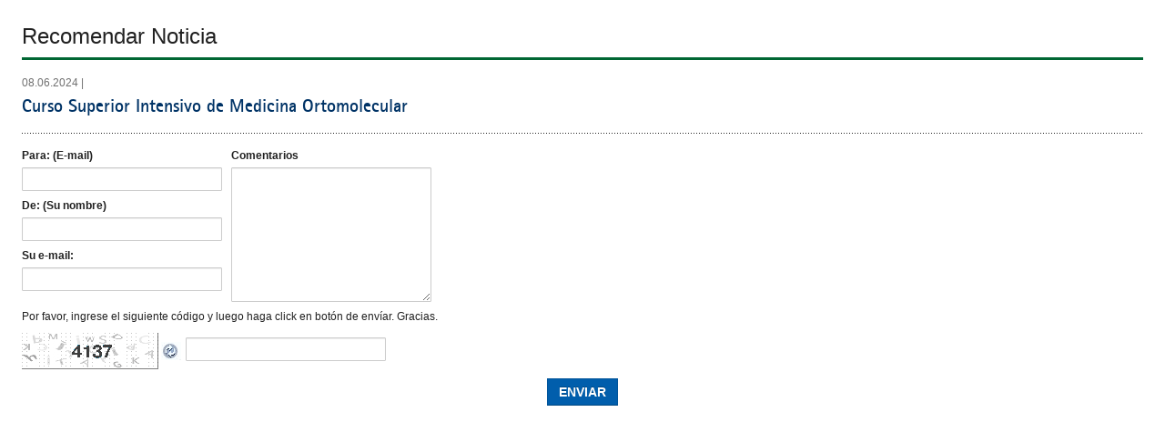

--- FILE ---
content_type: text/html; charset=iso-8859-1
request_url: http://w.esteticamedica.info/agendas/popup_recomendar_noticia.php?id=2047
body_size: 2255
content:
<!DOCTYPE html >
<html>
<head>
<meta http-equiv="Content-Type" content="text/html; charset=iso-8859-1" />
<title></title>
<link rel="stylesheet" href="/global/css/screen.css" type="text/css" media="screen, projection" />
<style type="text/css">
<!--
html { background: #FFF; }
-->
</style>
<script src="/global/js/recomendar.js" type="text/javascript" ></script>
</head>
<body>

<div class="contenidoPopUp clearfix align-left">
<p class="linea-rosa-bot mb18 t24 BebasNeueRegular">Recomendar Noticia</p>


<p class="volanta">08.06.2024&nbsp;|&nbsp;</p>
<h1 class="t20 mb18" >Curso Superior Intensivo de Medicina Ortomolecular</h1>
<div class="pb18 lineapuntotop mb18 pt18" >
<form action="../noticias/enviarRecomendado.php?id=2047" id="formulario" method="post" enctype="multipart/form-data" onSubmit="return validarRecomendar();" >
<input type="hidden" id="recomendar" value="false" />
<div class="clearfix  ">
<div class="left w230  ">
<div class="clearfix">
<label>Para: (E-mail)</label>
<input type="text" name="paraEmail" id="paraEmail" value="">
</div>
<div class="clearfix">
<label> De: (Su nombre)</label>
<input type="text" name="suNombre" id="suNombre" value="" class="piecss">
</div>
<div class="clearfix">
<label>Su e-mail:</label>
<input type="text" name="suEmail" id="suEmail"  value="" class="piecss">
</div>
</div>
<div class="left w230">
<div class="clearfix">
<label>Comentarios</label>
<textarea type="text" name="comentario" id="comentario" class="piecss" style="height:138px;"></textarea>
</div>
</div>
</div>
<div class="clearfix  ">
<p>Por favor, ingrese el siguiente código y luego haga click en botón de envíar. Gracias.</p>
<div class="clearfix">
<div class="left w180"><img id="captcha" src="/securimage/securimage_show.php"/>
<a href="#" onclick="document.getElementById('captcha').src = '/securimage/securimage_show.php?' + Math.random(); return false">
<img src="/securimage/images/refresh.gif" />
</a>
</div>
<div class="left w230 mt5" id="captcha_code_control">
<input type="text" name="captcha_code" id="captcha_code" maxlength="6" class="form-control requerido"/>
</div>
</div>
<div class="clearfix mt10" align="center">
<input type="submit" value="ENVIAR" class="btn btn-primary">
</div>
</form>
</div>
</div>

--- FILE ---
content_type: text/css
request_url: http://w.esteticamedica.info/global/css/screen.css
body_size: 95448
content:
@font-face {
    font-family: 'rot_sans_serif_stdregular';
    src: url('/global/fonts/rotsansserifstd-webfont.eot');
    src: url('/global/fonts/rotsansserifstd-webfont.eot?#iefix') format('embedded-opentype'),
         url('/global/fonts/rotsansserifstd-webfont.woff') format('woff'),
         url('/global/fonts/rotsansserifstd-webfont.ttf') format('truetype'),
         url('/global/fonts/rotsansserifstd-webfont.svg#rot_sans_serif_stdregular') format('svg');
    font-weight: normal;
    font-style: normal;

}




@font-face {
    font-family: 'rot_sans_serif_stdbold';
    src: url('/global/fonts/rotsansserifstd-bold-webfont.eot');
    src: url('/global/fonts/rotsansserifstd-bold-webfont.eot?#iefix') format('embedded-opentype'),
         url('/global/fonts/rotsansserifstd-bold-webfont.woff') format('woff'),
         url('/global/fonts/rotsansserifstd-bold-webfont.ttf') format('truetype'),
         url('/global/fonts/rotsansserifstd-bold-webfont.svg#rot_sans_serif_stdbold') format('svg');
    font-weight: normal;
    font-style: normal;

}




@font-face {
    font-family: 'rot_sans_serif_stdextra_bold';
    src: url('/global/fonts/rotsansserifstd-extrabold-webfont.eot');
    src: url('/global/fonts/rotsansserifstd-extrabold-webfont.eot?#iefix') format('embedded-opentype'),
         url('/global/fonts/rotsansserifstd-extrabold-webfont.woff') format('woff'),
         url('/global/fonts/rotsansserifstd-extrabold-webfont.ttf') format('truetype'),
         url('/global/fonts/rotsansserifstd-extrabold-webfont.svg#rot_sans_serif_stdextra_bold') format('svg');
    font-weight: normal;
    font-style: normal;

}




@font-face {
    font-family: 'rot_sans_serif_stdLtIt';
    src: url('/global/fonts/rotsansserifstd-lightit-webfont.eot');
    src: url('/global/fonts/rotsansserifstd-lightit-webfont.eot?#iefix') format('embedded-opentype'),
         url('/global/fonts/rotsansserifstd-lightit-webfont.woff') format('woff'),
         url('/global/fonts/rotsansserifstd-lightit-webfont.ttf') format('truetype'),
         url('/global/fonts/rotsansserifstd-lightit-webfont.svg#rot_sans_serif_stdLtIt') format('svg');
    font-weight: normal;
    font-style: normal;

}




@font-face {
    font-family: 'rot_sans_serif_stditalic';
    src: url('/global/fonts/rotsansserifstd-italic-webfont.eot');
    src: url('/global/fonts/rotsansserifstd-italic-webfont.eot?#iefix') format('embedded-opentype'),
         url('/global/fonts/rotsansserifstd-italic-webfont.woff') format('woff'),
         url('/global/fonts/rotsansserifstd-italic-webfont.ttf') format('truetype'),
         url('/global/fonts/rotsansserifstd-italic-webfont.svg#rot_sans_serif_stditalic') format('svg');
    font-weight: normal;
    font-style: normal;

}




@font-face {
    font-family: 'rot_sans_serif_stdlight';
    src: url('/global/fonts/rotsansserifstd-light-webfont.eot');
    src: url('/global/fonts/rotsansserifstd-light-webfont.eot?#iefix') format('embedded-opentype'),
         url('/global/fonts/rotsansserifstd-light-webfont.woff') format('woff'),
         url('/global/fonts/rotsansserifstd-light-webfont.ttf') format('truetype'),
         url('/global/fonts/rotsansserifstd-light-webfont.svg#rot_sans_serif_stdlight') format('svg');
    font-weight: normal;
    font-style: normal;

}




/* reset */
html {
		margin:0;
		padding:0;
		border:0;
}

html, body, div, span, object, iframe, h1, h2, h3, h4, h5, h6, p, blockquote, pre, a, abbr, acronym, address, code, del, dfn, em, img, q, dl, dt, dd, ol, ul, li, fieldset, form, label, legend, table, caption, tbody, tfoot, thead, tr, th, td, article, aside, dialog, figure, footer, header, hgroup, nav, section {
		margin: 0;
		padding: 0;
		border: 0;
		font-weight: inherit;
		font-style: inherit;
		font-size: 100%;
		font-family: inherit;
		vertical-align: baseline;
}

article, aside, details, figcaption, figure, footer, header, hgroup, nav, section { display: block; }

audio, canvas, video { display: inline-block; *display: inline;
 *zoom: 1;
}
audio:not([controls]) {
 display: none;
}

html {
		font-size: 100%;
		-webkit-text-size-adjust: 100%;
		-ms-text-size-adjust: 100%;
}

a:focus {
		outline: thin dotted #333;
		outline: 5px auto -webkit-focus-ring-color;
		outline-offset: -2px;
}

a:hover, a:active { outline: 0; }

sub, sup {
		position: relative;
		font-size: 75%;
		line-height: 0;
		vertical-align: baseline;
}

sup { top: -0.5em; }

sub { bottom: -0.25em; }

img {
		/* Responsive images (ensure images don't scale beyond their parents) */

 
		/* Part 1: Set a maxium relative to the parent */

 
		/* IE7-8 need help adjusting responsive images */

  height: auto;
		/* Part 2: Scale the height according to the width, otherwise you get stretching */

  vertical-align: middle;
		border: 0;
		-ms-interpolation-mode: bicubic;
}

#map_canvas img { max-width: none; }

button, input, select, textarea {
		margin: 0;
		font-size: 100%;
		vertical-align: middle;
}

button, input {
 *overflow: visible; line-height: normal; }
button::-moz-focus-inner, input::-moz-focus-inner {
 padding: 0;
 border: 0;
}

button, input[type="button"], input[type="reset"], input[type="submit"] {
		cursor: pointer;
		-webkit-appearance: button;
}

input[type="search"] {
		-webkit-box-sizing: content-box;
		-moz-box-sizing: content-box;
		box-sizing: content-box;
		-webkit-appearance: textfield;
}
input[type="search"]::-webkit-search-decoration, input[type="search"]::-webkit-search-cancel-button {
 -webkit-appearance: none;
}

textarea {
		overflow: auto;
		vertical-align: top;
}

/* Base */


body {
		color:#212121;
		font-family: Arial, Helvetica, sans-serif;
		margin: 0;
		font-size: 12px;
		line-height: 1.333;
		
}

.container {
		width:1100px;
		margin:0 auto;
		position:relative;
}

.contenido {
		background: white;
		padding:0 20px 15px;
		margin-bottom: 0;
}

.bloque-left {
		float:left;
		width:720px;
		min-height: 1px;
}

.bloque-right {
		float:right;
		width:340px;
		min-height: 1px;
}

.col-izq, .col-med { width:340px; float:left; }

.col-izq { margin-right:20px; }

.col-izq2 {
		float: left;
		width:520px;
		margin-right:20px;		
}

.col-der {
		float: left;
		width:520px;
}

.col-der2 {
		float: left;
		width:160px;
}

.clearfix, .row, .container { *zoom: 1;
}

.clearfix:before, .clearfix:after, .row:before, .row:after, .container:before, .container:after {
		display: table;
		content: "";
		line-height: 0;
}

.clearfix:after, .row:after, .container:after { clear: both; }

/* Encabezados */

h1, h2, h3, h4, h5, h6 {
		color:#003366;
		
		font-family: 'rot_sans_serif_stdbold', sans-serif;
		line-height:1.1;
		margin-bottom:5px;
}

h1 { font-size: 24px; }

h2 { font-size: 22px; }

h3 { font-size: 20px; }

h4 { font-size: 18px; }

h5 { font-size: 16px; }

h6 { font-size: 14px; }

h1 small, h2 small, h3 small, h4 small, h5 small, h6 small {
		font-weight: normal;
		color: #999999;
}

h1 img, h2 img, h3 img, h4 img, h5 img, h6 img { margin:0; }

/* Texto */

p { margin-bottom:10px; }

p img.left {
		float:left;
		margin:6px 6px 6px 0;
		padding:0;
}

p img.right {
		float:right;
		margin:6px 0 6px 6px;
		padding:0;
}

p small { color: #999999; }

a, .lnkspan {
		color:#003366;
		text-decoration:none;
		cursor: pointer;
}

a:focus, a:hover, .lnkspan:hover {
		color:#212121;
		text-decoration: underline;
}

/* familias */

.georgia { font-family:Georgia, "Times New Roman", Times, serif; }

.arial { font-family:Arial, Helvetica, sans-serif; }

.trebuchet { font-family:"Trebuchet MS", Arial, Helvetica, sans-serif; }

.tahoma { font-family:Tahoma, Arial, Helvetica, sans-serif; }

.verdana { font-family: Verdana, Geneva, sans-serif; }

.rot_sans_serif_stdregular { font-family:'rot_sans_serif_stdregular', Arial, Helvetica, sans-serif; }
.rot_sans_serif_stdbold { font-family:'rot_sans_serif_stdbold', Arial, Helvetica, sans-serif; }

/* Tamaños */

.t8 { font-size:8px; }

.t9 { font-size:9px; }

.t10 { font-size:10px; }

.t11 { font-size:11px; }

.t12 { font-size:12px; }

.t13 { font-size:13px; }

.t14 { font-size:14px; }

.t15 { font-size:15px; }

.t16 { font-size:16px; }

.t17 { font-size:17px; }

.t18 { font-size:18px; }

.t19 { font-size:19px; }

.t20 { font-size:20px; }

.t21 { font-size:21px; }

.t22 { font-size:22px; }

.t23 { font-size:23px; }

.t24 { font-size:24px; }

.t25 { font-size:25px; }

.t26 { font-size:26px; }

.t27 { font-size:27px; }

.t28 { font-size:28px; }

.t29 { font-size:29px; }

.t30 { font-size:30px; }

.t31 { font-size:31px; }

.t32 { font-size:32px; }

.t33 { font-size:33px; }

.t34 { font-size:34px; }

.t35 { font-size:35px; }

.t36 { font-size:36px; }

.t37 { font-size:37px; }

.t38 { font-size:38px; }

.t39 { font-size:39px; }

.t40 { font-size:40px; }

.t41 { font-size:41px; }

.t42 { font-size:42px; }

.t43 { font-size:43px; }

.t44 { font-size:44px; }

.t45 { font-size:45px; }

.t46 { font-size:46px; }

.t47 { font-size:47px; }

.t48 { font-size:48px; }

/* alinear */

.align-justify { text-align:justify; }

.align-left { text-align:left; }

.align-center { text-align:center; }

.align-right { text-align:right; }

/* Decoraciones */

.tdn { text-decoration:none; }

.tdu { text-decoration:underline; }

.upc { text-transform:uppercase; }

small { font-size: 85%; }

strong { font-weight: bold; }

em { font-style: italic; }

.text-warning { color: #c09853; }

.text-error { color: #b94a48; }

.text-info { color: #3a87ad; }

.text-success { color: #468847; }

.label, .badge {
		font-size: 12px;
		font-weight: bold;
		line-height: 14px;
		color: #ffffff;
		vertical-align: baseline;
		white-space: nowrap;
		text-shadow: 0 -1px 0 rgba(0, 0, 0, 0.25);
		background-color: #999999;
}

.label {
		padding: 1px 4px 2px;
		-webkit-border-radius: 2px;
		-moz-border-radius: 2px;
		border-radius: 2px;
}

.badge {
		padding: 1px 9px 2px;
		-webkit-border-radius: 9px;
		-moz-border-radius: 9px;
		border-radius: 9px;
}

a.label:hover, a.badge:hover {
		color: #ffffff;
		text-decoration: none;
		cursor: pointer;
}

.label-important, .badge-important { background-color: #b94a48; }

.label-important[href], .badge-important[href] { background-color: #953b39; }

.label-warning, .badge-warning { background-color: #f89406; }

.label-warning[href], .badge-warning[href] { background-color: #c67605; }

.label-success, .badge-success { background-color: #468847; }

.label-success[href], .badge-success[href] { background-color: #356635; }

.label-info, .badge-info { background-color: #3a87ad; }

.label-info[href], .badge-info[href] { background-color: #2d6987; }

.label-inverse, .badge-inverse { background-color: #333333; }

.label-inverse[href], .badge-inverse[href] { background-color: #1a1a1a; }

.btn .label, .btn .badge {
		position: relative;
		top: -1px;
}

.btn-mini .label, .btn-mini .badge { top: 0; }

/* listas */ 

ul, ol {
		padding: 0;
		margin: 0 0 10px 25px;
}

ul ul, ul ol, ol ol, ol ul { margin-bottom: 0; }

ul.unstyled, ol.unstyled {
		margin-left: 0;
		list-style: none;
}

/* tablas */

table {
		max-width: 100%;
		background-color: transparent;
		border-collapse: collapse;
		border-spacing: 0;
}

.table {
		width: 100%;
		margin-bottom: 20px;
}

.table th, .table td {
		padding: 8px;
		line-height: 20px;
		text-align: left;
		vertical-align: top;
		border-top: 1px solid #dddddd;
}

.table th { font-weight: bold; }

.table thead th { vertical-align: bottom; }

.table caption + thead tr:first-child th, .table caption + thead tr:first-child td, .table colgroup + thead tr:first-child th, .table colgroup + thead tr:first-child td, .table thead:first-child tr:first-child th, .table thead:first-child tr:first-child td { border-top: 0; }

.table tbody + tbody { border-top: 2px solid #dddddd; }

.table-condensed th, .table-condensed td { padding: 4px 5px; }

.table-bordered {
		border: 1px solid #dddddd;
		border-collapse: separate;
 *border-collapse: collapse;
		border-left: 0;
		-webkit-border-radius: 4px;
		-moz-border-radius: 4px;
		border-radius: 4px;
}

.table-bordered th, .table-bordered td { border-left: 1px solid #dddddd; }

.table-bordered caption + thead tr:first-child th, .table-bordered caption + tbody tr:first-child th, .table-bordered caption + tbody tr:first-child td, .table-bordered colgroup + thead tr:first-child th, .table-bordered colgroup + tbody tr:first-child th, .table-bordered colgroup + tbody tr:first-child td, .table-bordered thead:first-child tr:first-child th, .table-bordered tbody:first-child tr:first-child th, .table-bordered tbody:first-child tr:first-child td { border-top: 0; }

.table-bordered thead:first-child tr:first-child th:first-child, .table-bordered tbody:first-child tr:first-child td:first-child {
		-webkit-border-top-left-radius: 4px;
		border-top-left-radius: 4px;
		-moz-border-radius-topleft: 4px;
}

.table-bordered thead:first-child tr:first-child th:last-child, .table-bordered tbody:first-child tr:first-child td:last-child {
		-webkit-border-top-right-radius: 4px;
		border-top-right-radius: 4px;
		-moz-border-radius-topright: 4px;
}

.table-bordered thead:last-child tr:last-child th:first-child, .table-bordered tbody:last-child tr:last-child td:first-child, .table-bordered tfoot:last-child tr:last-child td:first-child {
		-webkit-border-radius: 0 0 0 4px;
		-moz-border-radius: 0 0 0 4px;
		border-radius: 0 0 0 4px;
		-webkit-border-bottom-left-radius: 4px;
		border-bottom-left-radius: 4px;
		-moz-border-radius-bottomleft: 4px;
}

.table-bordered thead:last-child tr:last-child th:last-child, .table-bordered tbody:last-child tr:last-child td:last-child, .table-bordered tfoot:last-child tr:last-child td:last-child {
		-webkit-border-bottom-right-radius: 4px;
		border-bottom-right-radius: 4px;
		-moz-border-radius-bottomright: 4px;
}

.table-bordered caption + thead tr:first-child th:first-child, .table-bordered caption + tbody tr:first-child td:first-child, .table-bordered colgroup + thead tr:first-child th:first-child, .table-bordered colgroup + tbody tr:first-child td:first-child {
		-webkit-border-top-left-radius: 4px;
		border-top-left-radius: 4px;
		-moz-border-radius-topleft: 4px;
}

.table-bordered caption + thead tr:first-child th:last-child, .table-bordered caption + tbody tr:first-child td:last-child, .table-bordered colgroup + thead tr:first-child th:last-child, .table-bordered colgroup + tbody tr:first-child td:last-child {
		-webkit-border-top-right-radius: 4px;
		border-top-right-radius: 4px;
		-moz-border-radius-topleft: 4px;
}
.table-striped tbody tr:nth-child(odd) td, .table-striped tbody tr:nth-child(odd) th {
 background-color: #f9f9f9;
}

.table-hover tbody tr:hover td, .table-hover tbody tr:hover th { background-color: #f5f5f5; }

.table tbody tr.success td { background-color: #dff0d8; }

.table tbody tr.error td { background-color: #f2dede; }

.table tbody tr.warning td { background-color: #fcf8e3; }

.table tbody tr.info td { background-color: #d9edf7; }

.table-hover tbody tr.success:hover td { background-color: #d0e9c6; }

.table-hover tbody tr.error:hover td { background-color: #ebcccc; }

.table-hover tbody tr.warning:hover td { background-color: #faf2cc; }

.table-hover tbody tr.info:hover td { background-color: #c4e3f3; }

/* anchos */

.w10 { width:10px; }

.w20 { width:20px; }

.w30 { width:30px; }

.w40 { width:40px; }

.w50 { width:50px; }

.w60 { width:60px; }

.w70 { width:70px; }

.w80 { width:80px; }

.w90 { width:90px; }

.w100 { width:100px; }

.w110 { width:110px; }

.w120 { width:120px; }

.w130 { width:130px; }

.w140 { width:140px; }

.w145 { width:145px; }

.w150 { width:150px; }

.w160 { width:160px; }

.w170 { width:170px; }

.w180 { width:180px; }

.w190 { width:190px; }

.w200 { width:200px; }

.w210 { width:210px; }

.w220 { width:220px; }

.w230 { width:230px; }

.w240 { width:240px; }

.w250 { width:250px; }

.w260 { width:260px; }

.w270 { width:270px; }

.w280 { width:280px; }

.w290 { width:290px; }

.w300 { width:300px; }

.w310 { width:310px; }

.w320 { width:320px; }

.w330 { width:330px; }

.w340 { width:340px; }

.w350 { width:350px; }

.w360 { width:360px; }

.w370 { width:370px; }

.w380 { width:380px; }

.w390 { width:390px; }

.w400 { width:400px; }

.w410 { width:410px; }

.w420 { width:420px; }

.w430 { width:430px; }

.w440 { width:440px; }

.w450 { width:450px; }

.w460 { width:460px; }

.w470 { width:470px; }

.w475 { width:475px; }

.w480 { width:480px; }

.w490 { width:490px; }

.w500 { width:500px; }

.w570 { width:570px; }

.w650 { width:650px; }

.w2000 { width:2000px; }

/* margenes y paddings */

.reset-margin { margin:0; }

.reset-padding { padding:0; }

.reset {
		margin:0;
		padding:0;
}

.first {
		margin-left:0;
		padding-left:0;
}

.last {
		margin-right:0;
		padding-right:0;
}

.top {
		margin-top:0;
		padding-top:0;
}

.bottom {
		margin-bottom:0;
		padding-bottom:0;
}

/* Paddings */



/* Paddings */



.p1 { padding:1px; }

.pt1 { padding-top:1px; }

.pb1 { padding-bottom:1px; }

.pl1 { padding-left:1px; }

.pr1 { padding-right:1px; }

.p2 { padding:2px; }

.pt2 { padding-top:2px; }

.pb2 { padding-bottom:2px; }

.pl2 { padding-left:2px; }

.pr2 { padding-right:2px; }

.p3 { padding:3px; }

.pt3 { padding-top:3px; }

.pb3 { padding-bottom:3px; }

.pl3 { padding-left:3px; }

.pr3 { padding-right:3px; }

.p4 { padding:4px; }

.pt4 { padding-top:4px; }

.pb4 { padding-bottom:4px; }

.pl4 { padding-left:4px; }

.pr4 { padding-right:4px; }

.p5 { padding:5px; }

.pt5 { padding-top:5px; }

.pb5 { padding-bottom:5px; }

.pl5 { padding-left:5px; }

.pr5 { padding-right:5px; }

.p7 { padding:7px; }

.pt7 { padding-top:7px; }

.pb7 { padding-bottom:7px; }

.pl7 { padding-left:7px; }

.pr7 { padding-right:7px; }

.p8 { padding:8px; }

.pt8 { padding-top:8px; }

.pb8 { padding-bottom:8px; }

.pl8 { padding-left:8px; }

.pr8 { padding-right:8px; }

.p9 { padding:9px; }

.pt9 { padding-top:9px; }

.pb9 { padding-bottom:9px; }

.pl9 { padding-left:9px; }

.pr9 { padding-right:9px; }

.p10 { padding:10px; }

.pt10 { padding-top:10px; }

.pb10 { padding-bottom:10px; }

.pl10 { padding-left:10px; }

.pr10 { padding-right:10px; }

.p12 { padding:12px; }

.pt12 { padding-top:12px; }

.pb12 { padding-bottom:12px; }

.pl12 { padding-left:12px; }

.pr12 { padding-right:12px; }

.p15 { padding:15px; }

.pt15 { padding-top:15px; }

.pb15 { padding-bottom:15px; }

.pl15 { padding-left:15px; }

.pr15 { padding-right:15px; }

.p16 { padding:16px; }

.pt16 { padding-top:16px; }

.pb16 { padding-bottom:16px; }

.pl16 { padding-left:16px; }

.pr16 { padding-right:16px; }

.p18 { padding:18px; }

.pt18 { padding-top:18px; }

.pb18 { padding-bottom:18px; }

.pl18 { padding-left:18px; }

.pr18 { padding-right:18px; }

.p20 { padding:20px; }

.pt20 { padding-top:20px; }

.pb20 { padding-bottom:20px; }

.pl20 { padding-left:20px; }

.pr20 { padding-right:20px; }

.p25 { padding:25px; }

.pt25 { padding-top:25px; }

.pb25 { padding-bottom:25px; }

.pl25 { padding-left:25px; }

.pr25 { padding-right:25px; }

.p30 { padding:30px; }

.pt30 { padding-top:30px; }

.pb30 { padding-bottom:30px; }

.pl30 { padding-left:30px; }

.pr30 { padding-right:30px; }

.p40 { padding:40px; }

.pt40 { padding-top:40px; }

.pb40 { padding-bottom:40px; }

.pl40 { padding-left:40px; }

.pr40 { padding-right:40px; }

/* Margins */


.m1 { margin:1px; }

.mt1 { margin-top:1px; }

.mb1 { margin-bottom:1px; }

.ml1 { margin-left:1px; }

.mr1 { margin-right:1px; }

.m2 { margin:2px; }

.mt2 { margin-top:2px; }

.mb2 { margin-bottom:2px; }

.ml2 { margin-left:2px; }

.mr2 { margin-right:2px; }

.m3 { margin:3px; }

.mt3 { margin-top:3px; }

.mb3 { margin-bottom:3px; }

.ml3 { margin-left:3px; }

.mr3 { margin-right:3px; }

.m4 { margin:4px; }

.mt4 { margin-top:4px; }

.mb4 { margin-bottom:4px; }

.ml4 { margin-left:4px; }

.mr4 { margin-right:4px; }

.m5 { margin:5px; }

.mt5 { margin-top:5px; }

.mb5 { margin-bottom:5px; }

.ml5 { margin-left:5px; }

.mr5 { margin-right:5px; }

.m8 { margin:8px; }

.mt8 { margin-top:8px; }

.mb8 { margin-bottom:8px; }

.ml8 { margin-left:8px; }

.mr8 { margin-right:8px; }

.m9 { margin:9px; }

.mt9 { margin-top:9px; }

.mb9 { margin-bottom:9px; }

.ml9 { margin-left:9px; }

.mr9 { margin-right:9px; }

.m10 { margin:10px; }

.mt10 { margin-top:10px; }

.mb10 { margin-bottom:10px; }

.ml10 { margin-left:10px; }

.mr10 { margin-right:10px; }

.m12 { margin:12px; }

.mt12 { margin-top:12px; }

.mb12 { margin-bottom:12px; }

.ml12 { margin-left:12px; }

.mr12 { margin-right:12px; }

.m15 { margin:15px; }

.mt15 { margin-top:15px; }

.mb15 { margin-bottom:15px; }

.ml15 { margin-left:15px; }

.mr15 { margin-right:15px; }

.m16 { margin:16px; }

.mt16 { margin-top:16px; }

.mb16 { margin-bottom:16px; }

.ml16 { margin-left:16px; }

.mr16 { margin-right:16px; }

.m18 { margin:18px; }

.mt18 { margin-top:18px; }

.mb18 { margin-bottom:18px; }

.ml18 { margin-left:18px; }

.mr18 { margin-right:18px; }

.m20 { margin:20px; }

.mt20 { margin-top:20px; }

.mb20 { margin-bottom:20px; }

.ml20 { margin-left:20px; }

.mr20 { margin-right:20px; }

.m24 { margin:24px; }

.mt24 { margin-top:24px; }

.mb24 { margin-bottom:24px; }

.ml24 { margin-left:24px; }

.mr24 { margin-right:24px; }

.m25 { margin:25px; }

.mt25 { margin-top:25px; }

.mb25 { margin-bottom:25px; }

.ml25 { margin-left:25px; }

.mr25 { margin-right:25px; }

.m30 { margin:30px; }

.mt30 { margin-top:30px; }

.mb30 { margin-bottom:30px; }

.ml30 { margin-left:30px; }

.mr30 { margin-right:30px; }

.m40 { margin:40px; }

.mt40 { margin-top:40px; }

.mb40 { margin-bottom:40px; }

.ml40 { margin-left:40px; }

.mr40 { margin-right:40px; }

.m50 { margin:50px; }

.mt50 { margin-top:50px; }

.mb50 { margin-bottom:50px; }

.ml50 { margin-left:50px; }

.mr50 { margin-right:50px; }

/* formularios */


form { margin: 0 0 20px; }

label, input, button, select, textarea {
		font-size: 12px;
		font-weight: bold;
		line-height: 1.333;
}

input, button, select, textarea { font-family: Arial, Helvetica, sans-serif; }

label {
		display: block;
		margin-bottom: 5px;
}

select, textarea, input[type="text"], input[type="password"], input[type="datetime"], input[type="datetime-local"], input[type="date"], input[type="month"], input[type="time"], input[type="week"], input[type="number"], input[type="email"], input[type="url"], input[type="search"], input[type="tel"], input[type="color"], .uneditable-input {
		display: inline-block;
		height: 16px;
		padding: 4px 6px;
		margin-bottom: 9px;
		font-size: 12px;
		line-height: 16px;
		color: #555555;
		-webkit-border-radius: 1px;
		-moz-border-radius: 1px;
		border-radius: 1px;
}

input, textarea, .uneditable-input { width: 206px; }

textarea { height: auto; }

textarea, input[type="text"], input[type="password"], input[type="datetime"], input[type="datetime-local"], input[type="date"], input[type="month"], input[type="time"], input[type="week"], input[type="number"], input[type="email"], input[type="url"], input[type="search"], input[type="tel"], input[type="color"], .uneditable-input {
		background-color: #ffffff;
		border: 1px solid #cccccc;
		-webkit-box-shadow: inset 0 1px 1px rgba(0, 0, 0, 0.075);
		-moz-box-shadow: inset 0 1px 1px rgba(0, 0, 0, 0.075);
		box-shadow: inset 0 1px 1px rgba(0, 0, 0, 0.075);
 -webkit-transition: border linear .2s, box-shadow linear .2s;
 -moz-transition: border linear .2s, box-shadow linear .2s;
 -o-transition: border linear .2s, box-shadow linear .2s;
 transition: border linear .2s, box-shadow linear .2s;
}

textarea:focus, input[type="text"]:focus, input[type="password"]:focus, input[type="datetime"]:focus, input[type="datetime-local"]:focus, input[type="date"]:focus, input[type="month"]:focus, input[type="time"]:focus, input[type="week"]:focus, input[type="number"]:focus, input[type="email"]:focus, input[type="url"]:focus, input[type="search"]:focus, input[type="tel"]:focus, input[type="color"]:focus, .uneditable-input:focus {
		border-color: rgba(112, 112, 112, 0.8);
		outline: 0;
		outline: thin dotted \9;
		/* IE6-9 */

  -webkit-box-shadow: inset 0 1px 1px rgba(0, 0, 0, 0.075), 0 0 8px rgba(112, 112, 112, 0.6);
		-moz-box-shadow: inset 0 1px 1px rgba(0, 0, 0, 0.075), 0 0 8px rgba(112, 112, 112, 0.6);
		box-shadow: inset 0 1px 1px rgba(0, 0, 0, 0.075), 0 0 8px rgba(112, 112, 112, 0.6);
}

input[type="radio"], input[type="checkbox"] {
		margin: 2px 0 0;
 *margin-top: 0;
		/* IE7 */

  margin-top: 1px \9;
		/* IE8-9 */

  line-height: normal;
		cursor: pointer;
}

input[type="file"], input[type="image"], input[type="submit"], input[type="reset"], input[type="button"], input[type="radio"], input[type="checkbox"] { width: auto; }

select, input[type="file"] {
		height: 30px;
  /* In IE7, the height of the select element cannot be changed by height, only font-size */

  *margin-top: 4px;
		/* For IE7, add top margin to align select with labels */

  line-height: 30px;
}

select {
		width: 220px;
		border: 1px solid #cccccc;
		background-color: #ffffff;
}

select[multiple], select[size] { height: auto; }

select:focus, input[type="file"]:focus, input[type="radio"]:focus, input[type="checkbox"]:focus {
		outline: thin dotted #333;
		outline: 5px auto -webkit-focus-ring-color;
		outline-offset: -2px;
}

.uneditable-input, .uneditable-textarea {
		color: #999999;
		background-color: #fcfcfc;
		border-color: #cccccc;
		-webkit-box-shadow: inset 0 1px 2px rgba(0, 0, 0, 0.025);
		-moz-box-shadow: inset 0 1px 2px rgba(0, 0, 0, 0.025);
		box-shadow: inset 0 1px 2px rgba(0, 0, 0, 0.025);
		cursor: not-allowed;
}

.uneditable-input {
		overflow: hidden;
		white-space: nowrap;
}

.uneditable-textarea {
		width: auto;
		height: auto;
}
input:-moz-placeholder, textarea:-moz-placeholder {
 color: #999999;
}
input:-ms-input-placeholder, textarea:-ms-input-placeholder {
 color: #999999;
}
input::-webkit-input-placeholder, textarea::-webkit-input-placeholder {
 color: #999999;
}

.radio, .checkbox {
		min-height: 18px;
		padding-left: 18px;
}

.radio input[type="radio"], .checkbox input[type="checkbox"] {
		float: left;
		margin-left: -18px;
}

.controls > .radio:first-child, .controls > .checkbox:first-child { padding-top: 5px; }

.radio.inline, .checkbox.inline {
		display: inline-block;
		padding-top: 5px;
		margin-bottom: 0;
		vertical-align: top;
}

.radio.inline + .radio.inline, .checkbox.inline + .checkbox.inline { margin-left: 10px; }
 input[class*="w"], select[class*="w"], textarea[class*="w"], .uneditable-input[class*="w"] {
 float: none;
 margin-left: 0;
}
.input-append input[class*="w"], .input-append .uneditable-input[class*="w"], .input-prepend input[class*="w"], .input-prepend .uneditable-input[class*="w"] {
 display: inline-block;
}

input, textarea, .uneditable-input { margin-left: 0; }
.controls-row [class*="w"] + [class*="w"] {
 margin-left: 20px;
}

.controls-row { *zoom: 1;
}

.controls-row:before, .controls-row:after {
		display: table;
		content: "";
		line-height: 0;
}

.controls-row:after { clear: both; }
.controls-row [class*="span"] {
 float: left;
}

input[disabled], select[disabled], textarea[disabled], input[readonly], select[readonly], textarea[readonly] {
		cursor: not-allowed;
		background-color: #eeeeee;
}

input[type="radio"][disabled], input[type="checkbox"][disabled], input[type="radio"][readonly], input[type="checkbox"][readonly] { background-color: transparent; }

.control-group.warning > label, .control-group.warning .help-block, .control-group.warning .help-inline { color: #c09853; }

.control-group.warning .checkbox, .control-group.warning .radio, .control-group.warning input, .control-group.warning select, .control-group.warning textarea { color: #c09853; }

.control-group.warning input, .control-group.warning select, .control-group.warning textarea {
		border-color: #c09853;
		-webkit-box-shadow: inset 0 1px 1px rgba(0, 0, 0, 0.075);
		-moz-box-shadow: inset 0 1px 1px rgba(0, 0, 0, 0.075);
		box-shadow: inset 0 1px 1px rgba(0, 0, 0, 0.075);
}

.control-group.warning input:focus, .control-group.warning select:focus, .control-group.warning textarea:focus {
		border-color: #a47e3c;
		-webkit-box-shadow: inset 0 1px 1px rgba(0, 0, 0, 0.075), 0 0 6px #dbc59e;
		-moz-box-shadow: inset 0 1px 1px rgba(0, 0, 0, 0.075), 0 0 6px #dbc59e;
		box-shadow: inset 0 1px 1px rgba(0, 0, 0, 0.075), 0 0 6px #dbc59e;
}

.control-group.warning .input-prepend .add-on, .control-group.warning .input-append .add-on {
		color: #c09853;
		background-color: #fcf8e3;
		border-color: #c09853;
}

.control-group.error > label, .control-group.error .help-block, .control-group.error .help-inline { color: #b94a48; }

.control-group.error .checkbox, .control-group.error .radio, .control-group.error input, .control-group.error select, .control-group.error textarea { color: #b94a48; }

.control-group.error input, .control-group.error select, .control-group.error textarea {
		border-color: #b94a48;
		-webkit-box-shadow: inset 0 1px 1px rgba(0, 0, 0, 0.075);
		-moz-box-shadow: inset 0 1px 1px rgba(0, 0, 0, 0.075);
		box-shadow: inset 0 1px 1px rgba(0, 0, 0, 0.075);
}

.control-group.error input:focus, .control-group.error select:focus, .control-group.error textarea:focus {
		border-color: #953b39;
		-webkit-box-shadow: inset 0 1px 1px rgba(0, 0, 0, 0.075), 0 0 6px #d59392;
		-moz-box-shadow: inset 0 1px 1px rgba(0, 0, 0, 0.075), 0 0 6px #d59392;
		box-shadow: inset 0 1px 1px rgba(0, 0, 0, 0.075), 0 0 6px #d59392;
}

.control-group.error .input-prepend .add-on, .control-group.error .input-append .add-on {
		color: #b94a48;
		background-color: #f2dede;
		border-color: #b94a48;
}

.control-group.success > label, .control-group.success .help-block, .control-group.success .help-inline { color: #468847; }

.control-group.success .checkbox, .control-group.success .radio, .control-group.success input, .control-group.success select, .control-group.success textarea { color: #468847; }

.control-group.success input, .control-group.success select, .control-group.success textarea {
		border-color: #468847;
		-webkit-box-shadow: inset 0 1px 1px rgba(0, 0, 0, 0.075);
		-moz-box-shadow: inset 0 1px 1px rgba(0, 0, 0, 0.075);
		box-shadow: inset 0 1px 1px rgba(0, 0, 0, 0.075);
}

.control-group.success input:focus, .control-group.success select:focus, .control-group.success textarea:focus {
		border-color: #356635;
		-webkit-box-shadow: inset 0 1px 1px rgba(0, 0, 0, 0.075), 0 0 6px #7aba7b;
		-moz-box-shadow: inset 0 1px 1px rgba(0, 0, 0, 0.075), 0 0 6px #7aba7b;
		box-shadow: inset 0 1px 1px rgba(0, 0, 0, 0.075), 0 0 6px #7aba7b;
}

.control-group.success .input-prepend .add-on, .control-group.success .input-append .add-on {
		color: #468847;
		background-color: #dff0d8;
		border-color: #468847;
}

.control-group.info > label, .control-group.info .help-block, .control-group.info .help-inline { color: #3a87ad; }

.control-group.info .checkbox, .control-group.info .radio, .control-group.info input, .control-group.info select, .control-group.info textarea { color: #3a87ad; }

.control-group.info input, .control-group.info select, .control-group.info textarea {
		border-color: #3a87ad;
		-webkit-box-shadow: inset 0 1px 1px rgba(0, 0, 0, 0.075);
		-moz-box-shadow: inset 0 1px 1px rgba(0, 0, 0, 0.075);
		box-shadow: inset 0 1px 1px rgba(0, 0, 0, 0.075);
}

.control-group.info input:focus, .control-group.info select:focus, .control-group.info textarea:focus {
		border-color: #2d6987;
		-webkit-box-shadow: inset 0 1px 1px rgba(0, 0, 0, 0.075), 0 0 6px #7ab5d3;
		-moz-box-shadow: inset 0 1px 1px rgba(0, 0, 0, 0.075), 0 0 6px #7ab5d3;
		box-shadow: inset 0 1px 1px rgba(0, 0, 0, 0.075), 0 0 6px #7ab5d3;
}

.control-group.info .input-prepend .add-on, .control-group.info .input-append .add-on {
		color: #3a87ad;
		background-color: #d9edf7;
		border-color: #3a87ad;
}
input:focus:required:invalid, textarea:focus:required:invalid, select:focus:required:invalid {
 color: #b94a48;
 border-color: #ee5f5b;
}
input:focus:required:invalid:focus, textarea:focus:required:invalid:focus, select:focus:required:invalid:focus {
 border-color: #e9322d;
 -webkit-box-shadow: 0 0 6px #f8b9b7;
 -moz-box-shadow: 0 0 6px #f8b9b7;
 box-shadow: 0 0 6px #f8b9b7;
}

.form-actions {
		padding: 19px 20px 20px;
		margin-top: 20px;
		margin-bottom: 20px;
		background-color: #f5f5f5;
		border-top: 1px solid #e5e5e5;
 *zoom: 1;
}

.form-actions:before, .form-actions:after {
		display: table;
		content: "";
		line-height: 0;
}

.form-actions:after { clear: both; }

.help-block, .help-inline { color: #595959; }

.help-block {
		display: block;
		margin-bottom: 10px;
}

.help-inline {
		display: inline-block;
 *display: inline;
  /* IE7 inline-block hack */

  *zoom: 1;
		vertical-align: middle;
		padding-left: 5px;
}

.input-append, .input-prepend {
		margin-bottom: 5px;
		font-size: 0;
		white-space: nowrap;
}

.input-append input, .input-prepend input, .input-append select, .input-prepend select, .input-append .uneditable-input, .input-prepend .uneditable-input {
		position: relative;
		margin-bottom: 0;
 *margin-left: 0;
		font-size: 14px;
		vertical-align: top;
		-webkit-border-radius: 0 3px 3px 0;
		-moz-border-radius: 0 3px 3px 0;
		border-radius: 0 3px 3px 0;
}

.input-append input:focus, .input-prepend input:focus, .input-append select:focus, .input-prepend select:focus, .input-append .uneditable-input:focus, .input-prepend .uneditable-input:focus { z-index: 2; }

.input-append .add-on, .input-prepend .add-on {
		display: inline-block;
		width: auto;
		height: 20px;
		min-width: 16px;
		padding: 4px 5px;
		font-size: 12px;
		font-weight: normal;
		line-height: 20px;
		text-align: center;
		text-shadow: 0 1px 0 #ffffff;
		background-color: #eeeeee;
		border: 1px solid #ccc;
}

.input-append .add-on, .input-prepend .add-on, .input-append .btn, .input-prepend .btn {
		vertical-align: top;
		-webkit-border-radius: 0;
		-moz-border-radius: 0;
		border-radius: 0;
}

.input-append .active, .input-prepend .active {
		background-color: #a9dba9;
		border-color: #46a546;
}

.input-prepend .add-on, .input-prepend .btn { margin-right: -1px; }

.input-prepend .add-on:first-child, .input-prepend .btn:first-child {
		-webkit-border-radius: 3px 0 0 3px;
		-moz-border-radius: 3px 0 0 3px;
		border-radius: 3px 0 0 3px;
}

.input-append input, .input-append select, .input-append .uneditable-input {
		-webkit-border-radius: 3px 0 0 3px;
		-moz-border-radius: 3px 0 0 3px;
		border-radius: 3px 0 0 3px;
}

.input-append .add-on, .input-append .btn { margin-left: -1px; }

.input-append .add-on:last-child, .input-append .btn:last-child {
		-webkit-border-radius: 0 3px 3px 0;
		-moz-border-radius: 0 3px 3px 0;
		border-radius: 0 3px 3px 0;
}

.input-prepend.input-append input, .input-prepend.input-append select, .input-prepend.input-append .uneditable-input {
		-webkit-border-radius: 0;
		-moz-border-radius: 0;
		border-radius: 0;
}

.input-prepend.input-append .add-on:first-child, .input-prepend.input-append .btn:first-child {
		margin-right: -1px;
		-webkit-border-radius: 3px 0 0 3px;
		-moz-border-radius: 3px 0 0 3px;
		border-radius: 3px 0 0 3px;
}

.input-prepend.input-append .add-on:last-child, .input-prepend.input-append .btn:last-child {
		margin-left: -1px;
		-webkit-border-radius: 0 3px 3px 0;
		-moz-border-radius: 0 3px 3px 0;
		border-radius: 0 3px 3px 0;
}

input.search-query {
		padding-right: 4px;
		padding-right: 4px \9;
		padding-left: 4px;
		padding-left: 4px \9;
		/* IE7-8 doesn't have border-radius, so don't indent the padding */

  margin-bottom: 0;
		-webkit-border-radius: 2px;
		-moz-border-radius: 2px;
		border-radius: 2px;
}

/* Allow for input prepend/append in search forms */
.form-search .input-append .search-query, .form-search .input-prepend .search-query {
		-webkit-border-radius: 0;
		-moz-border-radius: 0;
		border-radius: 0;
}

.form-search .input-append .search-query {
		-webkit-border-radius: 14px 0 0 14px;
		-moz-border-radius: 14px 0 0 14px;
		border-radius: 14px 0 0 14px;
}

.form-search .input-append .btn {
		-webkit-border-radius: 0 14px 14px 0;
		-moz-border-radius: 0 14px 14px 0;
		border-radius: 0 14px 14px 0;
}

.form-search .input-prepend .search-query {
		-webkit-border-radius: 0 14px 14px 0;
		-moz-border-radius: 0 14px 14px 0;
		border-radius: 0 14px 14px 0;
}

.form-search .input-prepend .btn {
		-webkit-border-radius: 14px 0 0 14px;
		-moz-border-radius: 14px 0 0 14px;
		border-radius: 14px 0 0 14px;
}

.form-search input, .form-inline input, .form-horizontal input, .form-search textarea, .form-inline textarea, .form-horizontal textarea, .form-search select, .form-inline select, .form-horizontal select, .form-search .help-inline, .form-inline .help-inline, .form-horizontal .help-inline, .form-search .uneditable-input, .form-inline .uneditable-input, .form-horizontal .uneditable-input, .form-search .input-prepend, .form-inline .input-prepend, .form-horizontal .input-prepend, .form-search .input-append, .form-inline .input-append, .form-horizontal .input-append {
		display: inline-block;
 *display: inline;
  /* IE7 inline-block hack */

  *zoom: 1;
		margin-bottom: 0;
		vertical-align: middle;
}

.form-search .hide, .form-inline .hide, .form-horizontal .hide { display: none; }

.form-search label, .form-inline label, .form-search .btn-group, .form-inline .btn-group { display: inline-block; }

.form-search .input-append, .form-inline .input-append, .form-search .input-prepend, .form-inline .input-prepend { margin-bottom: 0; }

.form-search .radio, .form-search .checkbox, .form-inline .radio, .form-inline .checkbox {
		padding-left: 0;
		margin-bottom: 0;
		vertical-align: middle;
}

.form-search .radio input[type="radio"], .form-search .checkbox input[type="checkbox"], .form-inline .radio input[type="radio"], .form-inline .checkbox input[type="checkbox"] {
		float: left;
		margin-right: 3px;
		margin-left: 0;
}

.control-group { margin-bottom: 10px; }

legend + .control-group {
		margin-top: 20px;
		-webkit-margin-top-collapse: separate;
}

.form-horizontal .control-group { margin-bottom: 20px; *zoom: 1;
}

.form-horizontal .control-group:before, .form-horizontal .control-group:after {
		display: table;
		content: "";
		line-height: 0;
}

.form-horizontal .control-group:after { clear: both; }

.form-horizontal .control-label {
		float: left;
		width: 160px;
		padding-top: 5px;
		text-align: right;
}

.form-horizontal .controls {
 *display: inline-block;
 *padding-left: 20px; margin-left: 180px; *margin-left: 0;
}

.form-horizontal .controls:first-child { *padding-left: 180px;
}

.form-horizontal .help-block { margin-bottom: 0; }

.form-horizontal input + .help-block, .form-horizontal select + .help-block, .form-horizontal textarea + .help-block { margin-top: 10px; }

.form-horizontal .form-actions { padding-left: 180px; }

.btn {
  display: inline-block;
  *display: inline;
  /* IE7 inline-block hack */

  *zoom: 1;
  padding: 4px 12px;
  margin-bottom: 0;
  font-size: 14px;
  line-height: 20px;
  text-align: center;
  vertical-align: middle;
  cursor: pointer;
  color: #333333;
  text-shadow: 0 1px 1px rgba(255, 255, 255, 0.75);
  background-color: #f5f5f5;
  border-color: #e6e6e6 #e6e6e6 #bfbfbf;
  border-color: rgba(0, 0, 0, 0.1) rgba(0, 0, 0, 0.1) rgba(0, 0, 0, 0.25);
  *background-color: #e6e6e6;
  /* Darken IE7 buttons by default so they stand out more given they won't have borders */

  filter: progid:DXImageTransform.Microsoft.gradient(enabled = false);
  border: 1px solid #bbbbbb;
  *border: 0;
  border-bottom-color: #a2a2a2;
  *margin-left: .3em;
  -webkit-box-shadow: none;
  -moz-box-shadow: none;
  box-shadow: none;
}
.btn:hover,
.btn:active,
.btn.active,
.btn.disabled,
.btn[disabled] {
  color: #333333;
  background-color: #e6e6e6;
  *background-color: #d9d9d9;
}
.btn:active,
.btn.active {
  background-color: #cccccc \9;
}
.btn:first-child {
  *margin-left: 0;
}
.btn:hover {
  color: #333333;
  text-decoration: none;
  background-position: 0 -15px;
}
.btn:focus {
  outline: thin dotted #333;
  outline: 5px auto -webkit-focus-ring-color;
  outline-offset: -2px;
}
.btn.active,
.btn:active {
  background-image: none;
  outline: 0;
  -webkit-box-shadow: none;
  -moz-box-shadow: none;
  box-shadow: none;
}
.btn.disabled,
.btn[disabled] {
  cursor: default;
  background-image: none;
  opacity: 0.65;
  filter: alpha(opacity=65);
  -webkit-box-shadow: none;
  -moz-box-shadow: none;
  box-shadow: none;
}
.btn-large {
  padding: 11px 19px;
  font-size: 17.5px;
}
.btn-large [class^="icon-"],
.btn-large [class*=" icon-"] {
  margin-top: 4px;
}
.btn-small {
  padding: 2px 10px;
  font-size: 11.9px;
}
.btn-small [class^="icon-"],
.btn-small [class*=" icon-"] {
  margin-top: 0;
}
.btn-mini [class^="icon-"],
.btn-mini [class*=" icon-"] {
  margin-top: -1px;
}
.btn-mini {
  padding: 0 6px;
  font-size: 10.5px;
}
.btn-block {
  display: block;
  width: 100%;
  padding-left: 0;
  padding-right: 0;
  -webkit-box-sizing: border-box;
  -moz-box-sizing: border-box;
  box-sizing: border-box;
}
.btn-block + .btn-block {
  margin-top: 5px;
}
input[type="submit"].btn-block,
input[type="reset"].btn-block,
input[type="button"].btn-block {
  width: 100%;
}
.btn-primary.active,
.btn-warning.active,
.btn-danger.active,
.btn-success.active,
.btn-info.active,
.btn-inverse.active {
  color: rgba(255, 255, 255, 0.75);
}
.btn {
  border-color: #c5c5c5;
  border-color: rgba(0, 0, 0, 0.15) rgba(0, 0, 0, 0.15) rgba(0, 0, 0, 0.25);
}
.btn-primary {
  color: #ffffff;
  text-shadow: 0 -1px 0 rgba(0, 0, 0, 0.25);
  background-color: #015EAC;
  border-color: #015093 #015093 #01427A;
  border-color: rgba(0, 0, 0, 0.1) rgba(0, 0, 0, 0.1) rgba(0, 0, 0, 0.25);
  *background-color: #015EAC;
  /* Darken IE7 buttons by default so they stand out more given they won't have borders */

  filter: progid:DXImageTransform.Microsoft.gradient(enabled = false);
}
.btn-primary:hover,
.btn-primary:active,
.btn-primary.active,
.btn-primary.disabled,
.btn-primary[disabled] {
  color: #ffffff;
  background-color: #043661;
  *background-color: #043661;
}
.btn-primary:active,
.btn-primary.active {
  background-color: #043661 \9;
}

.btn-verde {
  color: #ffffff;
  text-shadow: 0 -1px 0 rgba(0, 0, 0, 0.25);
  background-color: #006633;
  border-color: #0B681D #0B681D #095117;
  border-color: rgba(0, 0, 0, 0.1) rgba(0, 0, 0, 0.1) rgba(0, 0, 0, 0.25);
  *background-color: #006633;
  /* Darken IE7 buttons by default so they stand out more given they won't have borders */

  filter: progid:DXImageTransform.Microsoft.gradient(enabled = false);
}
.btn-verde:hover,
.btn-verde:active,
.btn-verde.active,
.btn-verde.disabled,
.btn-verde[disabled] {
  color: #ffffff;
  background-color: #095117;
  *background-color: #095117;
}
.btn-verde:active,
.btn-verde.active {
  background-color: #095117 \9;
}
.btn-bsq {
		padding:3px 12px 0;
		height:25px;
		color: #ffffff;
		text-shadow: 0 -1px 0 rgba(0, 0, 0, 0.25);
		background: #015EAC url(/global/img/iconos.png) no-repeat 4px 1px;
		border-color: #015093 #015093 #01427A;
  border-color: rgba(0, 0, 0, 0.1) rgba(0, 0, 0, 0.1) rgba(0, 0, 0, 0.25);
  *background-color: #015EAC;
}

.btn-bsq:hover, .btn-bsq:active, .btn-bsq.active, .btn-bsq.disabled, .btn-bsq[disabled] {
		background: #212121 url(/global/img/iconos.png) no-repeat 4px 1px;
		border-color: #212121 #212121 #161616;
		background-color: #212121;
 *background-color: #212121;
}

.btn-bsq:active, .btn-bsq.active { background-color: #212121 \9; }


button.btn, input[type="submit"].btn { *padding-top: 3px;
 *padding-bottom: 3px;
}
button.btn::-moz-focus-inner, input[type="submit"].btn::-moz-focus-inner {
 padding: 0;
 border: 0;
}

button.btn.btn-large, input[type="submit"].btn.btn-large { *padding-top: 7px;
 *padding-bottom: 7px;
}

button.btn.btn-small, input[type="submit"].btn.btn-small { *padding-top: 3px;
 *padding-bottom: 3px;
}

button.btn.btn-mini, input[type="submit"].btn.btn-mini { *padding-top: 1px;
 *padding-bottom: 1px;
}

/* Cajas de alerta, info, y exito/error
-------------------------------------------------------------- */

.alert {
		padding: 8px 35px 8px 14px;
		margin-bottom: 20px;
		text-shadow: 0 1px 0 rgba(255, 255, 255, 0.5);
		background-color: #fcf8e3;
		border: 1px solid #fbeed5;
		-webkit-border-radius: 2px;
		-moz-border-radius: 2px;
		border-radius: 2px;
		color: #c09853;
}

.alert h4 { margin: 0; }

.alert .close {
		position: relative;
		top: -2px;
		right: -21px;
		line-height: 20px;
}

.alert-success {
		background-color: #dff0d8;
		border-color: #d6e9c6;
		color: #468847;
}

.alert-danger, .alert-error {
		background-color: #f2dede;
		border-color: #eed3d7;
		color: #b94a48;
}

.alert-info {
		background-color: #d9edf7;
		border-color: #bce8f1;
		color: #3a87ad;
}

.alert-block {
		padding-top: 14px;
		padding-bottom: 14px;
}

.alert-block > p, .alert-block > ul { margin-bottom: 0; }

.alert-block p + p { margin-top: 5px; }

.well {
		min-height: 20px;
		padding: 19px;
		margin-bottom: 20px;
		background-color: #f5f5f5;
		border: 1px solid #e3e3e3;
		-webkit-border-radius: 2px;
		-moz-border-radius: 2px;
		border-radius: 2px;
		-webkit-box-shadow: inset 0 1px 1px rgba(0, 0, 0, 0.05);
		-moz-box-shadow: inset 0 1px 1px rgba(0, 0, 0, 0.05);
		box-shadow: inset 0 1px 1px rgba(0, 0, 0, 0.05);
}

.well blockquote {
		border-color: #ddd;
		border-color: rgba(0, 0, 0, 0.15);
}

.well-large {
		padding: 24px;
		-webkit-border-radius: 3px;
		-moz-border-radius: 3px;
		border-radius: 3px;
}

.well-small {
		padding: 9px;
		-webkit-border-radius: 2px;
		-moz-border-radius: 2px;
		border-radius: 2px;
}

.well-usuario {margin-right:50px;}
.well-usuario a {color: #003366; line-height:1.5;}
.well-usuario a:hover {Color: #212121;}

/*colores*/
.asterisco { color:#FF0000; }

.color1 { color: #003366; }

.color2 { color:#015EAC; }

.color3 { color: #212121; }

.color4 { color:#006633; }

.gris333 { Color:#333333; }

.gris666 { Color:#666666; }

.gris999 { Color:#999999; }

.gris95 { Color: #F2F2F2; }

.gris90 { Color: #E5E5E5; }

.gris85 { Color: #D9D9D9; }

.gris75 { Color: #BFBFBF; }

.gris70 { Color: #B3B3B3; }

.gris65 { Color: #A6A6A6; }

.gris55 { Color: #8C8C8C; }

.gris50 { Color: #7F7F7F; }

.gris45 { Color: #737373; }

.gris35 { Color: #595959; }

.gris30 { Color: #4D4D4D; }

.gris25 { Color: #404040; }

.gris15 { Color: #262626; }

.gris10 { Color: #212121; }

.gris05 { Color: #0D0D0D; }

.grisccc { color: #CCC; }

.negro { color:#000; }

.blanco { color:#FFF; }

/* otras clases */

.absolute { position:absolute; }

.relative { position:relative; }

.overflow { overflow:hidden; }

.outline { outline:none; }

.hide { display:none; }

.inline { display:inline; }

.block { display:block; }

.none {
		border:none;
		background:none;
}

.normal { font-weight:normal; }

.bold { font-weight:bold; }

.left { float:left; }

.right { float:right; }

.last { margin-right:0; }

.vamid { vertical-align:middle; }

.vabot { vertical-align: bottom; }

.vatop { vertical-align:top; }

.cursor { cursor: pointer; }

.lineacorte { border-bottom:solid 1px #D6D6D6; }

.lineacortetop { border-top:solid 1px #D6D6D6; }

.lineacorteizq { border-left:solid 1px #D6D6D6; }

.lineacorteder { border-right:solid 1px #D6D6D6; }

.lineapunto { background: url(/global/img/linea-puntos.png) repeat-x left bottom; }

.lineapuntotop { background: url(/global/img/linea-puntos.png) repeat-x left top; }

.addthis_toolbox { height:21px !important; }

.paginador-bottom {
		padding:0px 15px 15px;
		margin-left:20px;
		margin-bottom:5px;
}

.paginadorBloque {
		width: 13px;
		margin:0 5px;
}

.paginadorBloque_actual { text-align:center; }

.paginadorBloque_actual a {
		margin:0 2px;
		width:1.5em;
		border: solid 1px #D6D6D6;
}

.paginadorBloque_actual a:hover { border: solid 1px #006633; }

.paginadorBloque_actual span {
		background:#006633;
		width:1.5em;
		color: white;
		margin:0 2px;
		border: solid 1px #006633;
}

.pg-first a, .pg-ant a, .pg-sig a, .pg-last a, .paginadorBloque_actual span, .paginadorBloque_actual a {
		display: block;
		overflow:hidden;
}

.pg-first a { background: url(/global/img/sprite-pager.png) no-repeat 0 4px; }

.pg-first a:hover { background: url(/global/img/sprite-pager.png) no-repeat 0 -15px; }

.pg-ant a { background: url(/global/img/sprite-pager.png) no-repeat 0 -34px; }

.pg-ant a:hover { background: url(/global/img/sprite-pager.png) no-repeat 0 -53px; }

.pg-sig a { background: url(/global/img/sprite-pager.png) no-repeat 0 -71px; }

.pg-sig a:hover { background: url(/global/img/sprite-pager.png) no-repeat 0 -90px; }

.pg-last a { background: url(/global/img/sprite-pager.png) no-repeat 0 -109px; }

.pg-last a:hover { background: url(/global/img/sprite-pager.png) no-repeat 0 -128px; }

/* grid.css */




.contenidoPopUp {
		padding:24px;
		background:white;
}

footer {
		background: url(/global/img/linea-puntos.png) repeat-x left top;
		padding-top:1px;
}

.footer-inner {
		background: #eeeeee; /* Old browsers */
		
		padding: 12px 24px;
}

header {
		border-top: solid 3px #006633;
		padding: 8px 0 0;
		margin-bottom:8px;
}

.dia {float:left; width: 300px;}
.links-top {
		color: #003366;
		text-align:right;
		float: right;
		width:700px;
		margin-bottom: 12px;
}

.links-top a { Color: #003366; }

.links-top a:hover { Color: #212121; }

.box-login {
		float: left;
		width:300px;
		border-right: solid 1px #006633;
		min-height:165px;
		margin-right:11px;
		position:relative;
		
}
.box-login p, .box-login label {color:#003366;}
.form-horizontal.form-login { margin-bottom:12px; }

.form-horizontal .control-group.control-group-login { margin-bottom:10px; }

.form-horizontal .control-label.control-label-login {
		width:90px;
		text-align:left;
}

.form-horizontal .control-label.checkbox { width:70px; }

.form-horizontal .controls.controls-login { margin-left:90px; }

.registrese { color:#212121;}

.registrese:hover { color:#003366;  }
#remarcador_de_login {background: #cc0000; /* Old browsers */
background: -moz-linear-gradient(top,  #cc0000 0%, #cc0000 100%); /* FF3.6+ */
background: -webkit-gradient(linear, left top, left bottom, color-stop(0%,#cc0000), color-stop(100%,#cc0000)); /* Chrome,Safari4+ */
background: -webkit-linear-gradient(top,  #cc0000 0%,#cc0000 100%); /* Chrome10+,Safari5.1+ */
background: -o-linear-gradient(top,  #cc0000 0%,#cc0000 100%); /* Opera 11.10+ */
background: -ms-linear-gradient(top,  #cc0000 0%,#cc0000 100%); /* IE10+ */
background: linear-gradient(to bottom,  #cc0000 0%,#cc0000 100%); /* W3C */
filter: progid:DXImageTransform.Microsoft.gradient( startColorstr='#cc0000', endColorstr='#cc0000',GradientType=0 ); /* IE6-9 */
padding: 9px 9px 6px;
-webkit-border-radius: 3px;
-moz-border-radius: 3px;
border-radius: 3px;
color:#FFCC00;position:absolute;left:0;top:-40px;display:none;z-index:999;width:270px; text-align:center;text-shadow: 0 1px 0 #000; font-weight: bold; }

.logo {
		width:434px;
		margin-top:25px;
		float:left;
}



.extras-header {
		float:right;
		width:300px;
		border-left: solid 1px #006633;
		min-height:165px;
}

.extras-header-inner { padding:32px 12px 0; }

.redes { margin-bottom: 14px; }

.redes a {
		margin: 0 2px;
		opacity: .80; /* Standard: FF gt 1.5, Opera, Safari */
		filter: alpha(opacity=80); /* IE lt 8 */
		-ms-filter: "alpha(opacity=80)"; /* IE 8 */
		-khtml-opacity: .80; /* Safari 1.x */
		-moz-opacity: .80; /* FF lt 1.5, Netscape */
		width:32px;
		height:32px;
		display: block;
		float: left;
}

.redes a:hover {
		opacity: 1; /* Standard: FF gt 1.5, Opera, Safari */
		filter: alpha(opacity=100); /* IE lt 8 */
		-ms-filter: "alpha(opacity=100)"; /* IE 8 */
		-khtml-opacity: 1; /* Safari 1.x */
		-moz-opacity: 1; /* FF lt 1.5, Netscape */
}

.redes a.fb { background: url(/global/img/sprite-icosm.png) no-repeat left top; }

.redes a.tw { background: url(/global/img/sprite-icosm.png) no-repeat left -37px; }

.redes a.yt { background: url(/global/img/sprite-icosm.png) no-repeat left -74px; }

.redes a.rss { background: url(/global/img/sprite-icosm.png) no-repeat left -111px; }

.redes a.gm { background: url(/global/img/sprite-icosm.png) no-repeat left -148px; }

.nav { margin-bottom: 16px; }

.nav ul.padres {
		margin:0;
		list-style:none;
		background: url(/global/img/fondo-nav.png) repeat-x left top;
}

.nav ul.padres li { float:left; }

.padresli { position:relative; }

.nav ul.padres li a.main-links {
		float: none;
		padding: 10px 14px 0;
		color: #FFF;
		text-shadow: 0 1px 0 black;
		height:28px;
		line-height:30px;
		text-align:center;
		display: block;
		font-size: 16px;
		text-decoration: none;
		font-family:  'rot_sans_serif_stdregular', Arial, Helvetica, sans-serif;
		text-transform: uppercase;
}

.nav ul.padres li:hover a.main-links { background: url(/global/img/fondo-nav.png) repeat-x left bottom; }

.nav ul li a.menu-activo, a.menu-activo:hover { background: url(/global/img/fondo-nav.png) repeat-x left bottom; }

.nav ul.padres li:hover > ul.hijos_1 { display:block; }

.hijos_1 {
		left:0;
		top:34px;
		position:absolute;
		display:none;
		z-index:10;
		width:330px;
		background:#003366;
		margin:0;
}

.box-hijos1 { display: block; }

.item_hijos_1 { padding:12px 0; }

.item_hijos_1 a {
		float: left;
		padding:1px 4px 1px 12px;
		position:relative;
		font-family:  Arial, Helvetica, sans-serif;
		color: #fff;
		line-height:1.2;
		width:120px;
		margin-left:16px;
		background: url(/global/img/bullet01.png) no-repeat left 6px;
		display: block;
		margin-bottom:5px;
		height:18px;
}

.box-hijos1 a:hover { color:#FFF; }

.hijos_2 {
		color:#FFF;
		position:relative;
		font-size: 1em;
		font-family:  Arial, Helvetica, sans-serif;
}

.hijos_2 a {
		color:#FFF;
		font-family: Arial, Helvetica, sans-serif;
}

.hijos_2 a:hover { color:#FFF; }

.item_hijos_2 { padding:0 .5em 0 0.3em; }

.item_hijos_2:first-child { padding:0 .5em 0 0em; }

.submenu {
		color:#FFF;
		background: rgb(232,232,232); /* Old browsers */
		background: -moz-linear-gradient(top, rgba(232, 232, 232, 1) 0%, rgba(247, 247, 247, 1) 100%); /* FF3.6+ */
		background: -webkit-gradient(linear, left top, left bottom, color-stop(0%, rgba(232, 232, 232, 1)), color-stop(100%, rgba(247, 247, 247, 1))); /* Chrome,Safari4+ */
		background: -webkit-linear-gradient(top, rgba(232, 232, 232, 1) 0%, rgba(247, 247, 247, 1) 100%); /* Chrome10+,Safari5.1+ */
		background: -o-linear-gradient(top, rgba(232, 232, 232, 1) 0%, rgba(247, 247, 247, 1) 100%); /* Opera11.10+ */
		background: -ms-linear-gradient(top, rgba(232, 232, 232, 1) 0%, rgba(247, 247, 247, 1) 100%); /* IE10+ */
filter: progid:DXImageTransform.Microsoft.gradient( startColorstr='#E8E8E8', endColorstr='#F7F7F7', GradientType=0 ); /* IE6-9 */
		background: linear-gradient(top, rgba(232, 232, 232, 1) 0%, rgba(247, 247, 247, 1) 100%); /* W3C */
}

.submenu a {
		line-height:32px;
		color: #333366;
}

.submenu a:hover { color: #C63C17; }

.marquesina {
		background:#B9B911;
		line-height:20px;
}

.botmq { width:28px; }

.mq { width: 905px; }

.marquesina a { color: white; }

.marquesina a:hover { color:#292F30; }

.linea-rosa {
		border-top: solid 3px #006633;
		padding-top:8px;
}

.linea-rosa-bot {
		border-bottom: solid 3px #006633;
		padding-bottom:8px;
}

.linea-rosa2 {
		border-top: solid 1px #006633;
		padding-top:8px;
}

.linea-rosa2-bot { border-bottom: solid 1px #006633; }

.volanta, .volanta-ficha {
		color:#707070;
		text-transform:uppercase;
		margin-bottom:7px;
}

.autor-ficha {
		color:#707070;
		margin-bottom:18px;
}

.volanta a, .volanta-ficha a, .autor-ficha a { color:#003366; }

.volanta a:hover, .volanta-ficha a:hover, .autor-ficha a:hover { color:#212121; }

.volanta-ficha span { color:#42688E; }

.volanta-col2 {
		font-size: .917em;
		color:#545454;
		border-bottom: 1px solid #d0d6d2;
		padding: 0 0.5em;
}

.copete {
		font-size: 13px;
		margin-bottom:0;
}

.copete2 {
		font-size: 12px;
		margin-bottom:0;
}

.copete-ficha {
		line-height:1.2;
		margin-bottom:0;
		padding-bottom:	11px;
		border-bottom: solid 3px #006633;
}

.titulo-ficha {
		line-height:1.1;
		margin-bottom: 13px;
}

.logoprint {
		margin-bottom:20px;
		padding-bottom:12px;
		border-bottom:solid 1px #DDD;
}

.volantaPrint {
		font-size: 9pt;
		color:#666;
		margin-bottom:5px;
}

.titPrint { font-size: 30pt; }

.copetePrint {
		font-size: 12pt;
		color:#000;
		margin-bottom:20px;
}

.desarrolloPrint {
		font-size: 10pt;
		color: #000;
		margin-bottom: 10px;
}

.news {
		margin-bottom:16px;
		padding-bottom: 16px;
		border-bottom: solid 3px #006633;
}

.news h2 {
		font-size:24px;
		margin-bottom:7px;
}

.box-tit-sechome {
		border-bottom: dotted 3px #006633;
		margin-bottom:16px;
}

.box-tit-sechome p {
		float: left;
		width:250px;
		margin-bottom:0;
		font-family: 'rot_sans_serif_stdbold', sans-serif;
		font-size:24px;
		text-transform: uppercase;
		color:#006633;
		line-height: 1;
}

.box-tit-sechome2 p { width:200px; 

}
.box-tit-sechome2 p.emtv { width:200px; padding:0 0 3px 33px; line-height: 26px; text-transform: lowercase; background: url('/global/img/iso.png') no-repeat 0 0;

}

.box-tit-sechome2 p.emtv a { color:#006633;

}
.box-tit-sechome div {
		float: right;
		width:67px;
		padding-top:5px;
}

.box-tit-sechome2 div { width:auto; }
.box-tit-sechome3  {  border:none;margin-bottom:8px; }
.box-tit-sechome3 div { padding-top:5px; }

.box-tit-galhome {
		border-bottom: dotted 3px #006633;
		margin-bottom:0;
}

.ver-mas {
		font-size: 11px;
		text-transform:uppercase;
		line-height: 12px;
		color: #ffffff;
		vertical-align: baseline;
		white-space: nowrap;
		text-shadow: 0 -1px 0 rgba(0, 0, 0, 0.25);
		background-color: #006633;
		padding: 7px 10px;
		position:relative;
		/*display:block;*/
		text-align:center;
}
.ver-mas-humor {
		font-size: 11px;
		text-transform:uppercase;
		line-height: 12px;
		color: #ffffff;
		vertical-align: baseline;
		white-space: nowrap;
		text-shadow: 0 -1px 0 rgba(0, 0, 0, 0.25);
		
		padding: 5px 7px 3px;
		/*display:block;*/
		text-align:center;
}


.ver-mas-humor:hover {		
		color: #ffffff;
}

.ver-mas2 {
		
		display:block;
		
}

.ver-mas:hover { color: #ffffff; }

.img-news {
		display: block;
		overflow:hidden;
		height:180px;
		margin-bottom:7px;
}

.img-news2 {
		display: block;
		overflow:hidden;
		height:100px;
		margin-bottom:7px;
}

.img-news3 {
		display: block;
		overflow:hidden;
		height:150px;
		margin-bottom:7px;
}
.img-news32 {
		display: block;
		overflow:hidden;
		height:180px;
		margin-bottom:7px;
}
.col-izq2-inner {
		margin-left:-20px;
		margin-bottom:20px;
}

.newsx3 {
		width:160px;
		margin-left:20px;
		float:left;
}

.newsx3 h3 {
		font-size:18px;
		
		margin-bottom:7px;
}

.box-newsx6 { margin-left: -20px; }

.newsx6 {
		width:160px;
		margin-left:20px;
		float:left;
}

.newsx6 h5 {
		font-size:18px;
}

.newsx3 h5 {
		font-size:15px;
		margin-bottom:7px;
}

.box-12 { margin-bottom:24px; }

.box-con-galeria { margin-bottom:32px; }

.box-12-izq, .box-galeria { width:340px; margin-right:20px; }
.box-12-der{ width:340px; }

.box-der-12-inner, .box-notas-extras { margin-left:-20px; }

.box-notas-extras { padding-top:30px; }

.col-164 {
		float: left;
		width:160px;
		margin-left:20px;
}

.box-164 {
		background:url(/global/img/linea-puntos.png) repeat-x left bottom;
		padding-bottom:6px;
		margin-bottom:7px;
}

.box-164 h3 {
		font-size:18px;
		
		margin-bottom:7px;
}

.tit-breves {
		font-size:16px;
		
		margin-bottom:14px;
}

.tit-breves a { color:#212121; }

.tit-breves a:hover {  color:#006633;}

.agenda, .calendario {
		margin-bottom:20px;
		
}



.agenda-home, .calendario-home {
		list-style: none;
		margin:0;
		padding: 16px 10px;
		background-color: #EBEBEB;
}

.agenda-home li, .calendario-home li {
		background:url(/global/img/linea-puntos.png) repeat-x left bottom;
		padding-bottom:6px;
		margin-bottom:7px;
}

.agenda-home li p.fecha_ad, .calendario-home li p.fecha_ad {
		font-size:20px;
		color:#003366;
		font-weight:bold;
		margin-bottom:0;
}

.agenda-home li p.volanta_ad, .calendario-home li p.volanta_ad {
		font-size:11px;
		font-weight:bold;
		margin-bottom:2px;
}

.agenda-home li p.copete_ad, .calendario-home li p.copete_ad { margin-bottom:0px; }

.agenda-home li h5, .calendario-home li h5 {
		font-size:20px;
		font-family: 'rot_sans_serif_stdregular', sans-serif;
		margin-bottom:2px;
}

.videos {
		margin-bottom:16px;
		
}

.tit-bolsa, .tit-videos, .tit-comm, .tit-not-rel, .tit-vid-rel, .tit-aud-rel, .tit-files, .tit-agenda, .tit-calendario {
		font-family: 'rot_sans_serif_stdbold';
		font-size:22px;
		border-bottom: solid 3px #006633;
		margin-bottom:0;
		padding:0 0 3px 32px;
		background: url(/global/img/iso.png) no-repeat left top;
}

.tit-bolsa a, .tit-videos a, .tit-comm a, .tit-not-rel a, .tit-vid-rel a, .tit-aud-rel a, .tit-files a, .tit-agenda span, .tit-calendario span {
		color: #006633;
		
}

.tit-files { margin-bottom:4px; }

.bolsa-trabajo {
		border-bottom: dotted 1px #BBB;
		
}

.box-bolsa-trabajo {
		
		padding-bottom: 10px;
		background: #EBEBEB;
		
}

.box-bolsa-trabajo p {
		padding:10px 8px 0 8px;
		margin-bottom:0
}

.box-bolsa-trabajo p a {
		color:#003366;
		font-weight:bold;
}

.ofr-ped {
		height:32px;
		overflow:hidden;
		background: #EBEBEB;
		padding:8px 0 0 12px;
		margin-bottom:16px;
}

.texto_carga_aviso_btn{
display:none;

}

.ofr-ped a {
		width:80px;
		text-transform:uppercase;
		font-weight:bold;
		display:block;
		background:url(/global/img/flecha.png) no-repeat left top;
		line-height:24px;
		padding-left:28px;
}

.humor {
		background-color:#EBEBEB;
		padding:10px 10px 24px;
		margin-bottom:18px;		
}

.tit-humor {
		font-family: 'rot_sans_serif_stdextra_bold', sans-serif !important;
		font-size:24px !important;
}

.tit-humor a:hover {
		color:#212121;
}


.th-humor {
		margin-left: -20px;
		list-style: none;
 *zoom: 1;
}

.th-humor:before, .th-humor:after {
		display: table;
		content: "";
		line-height: 0;
}

.th-humor:after { clear: both; }


.th-humor > li {
		float: left;
		margin-bottom: 28px;
		margin-left: 20px;
		width:160px;		
}

.th-humor div {
		display: block;
	
}



.th-humor div > img {
		display: block;
		max-width: 100%;
		margin-left: auto;
		margin-right: auto;
}




.audio-box {
		background: #DDDDDD;
		padding:1em 1em 0;
}

.archivo {
		padding:5px 0 5px 10px;
		background: #eceaea;
}

.archivo a {
		display: block;
		background:url(/global/img/archivo.png) no-repeat 0 3px;
		padding-left: 19px;
}

.archivo a:hover { background:url(/global/img/archivo.png) no-repeat 0 -18px; }

.archivos {
		padding-left: 35px;
		line-height:20px;
		height:20px;
		display:block;
		background: rgb(242,242,242); /* Old browsers */
		background: -moz-linear-gradient(top, rgba(242, 242, 242, 1) 0%, rgba(232, 233, 237, 1) 100%); /* FF3.6+ */
		background: -webkit-gradient(linear, left top, left bottom, color-stop(0%, rgba(242, 242, 242, 1)), color-stop(100%, rgba(232, 233, 237, 1))); /* Chrome,Safari4+ */
		background: -webkit-linear-gradient(top, rgba(242, 242, 242, 1) 0%, rgba(232, 233, 237, 1) 100%); /* Chrome10+,Safari5.1+ */
		background: -o-linear-gradient(top, rgba(242, 242, 242, 1) 0%, rgba(232, 233, 237, 1) 100%); /* Opera11.10+ */
		background: -ms-linear-gradient(top, rgba(242, 242, 242, 1) 0%, rgba(232, 233, 237, 1) 100%); /* IE10+ */
filter: progid:DXImageTransform.Microsoft.gradient( startColorstr='#f2f2f2', endColorstr='#e8e9ed', GradientType=0 ); /* IE6-9 */
		background: linear-gradient(top, rgba(242, 242, 242, 1) 0%, rgba(232, 233, 237, 1) 100%); /* W3C */
		-webkit-border-radius:2px;
		-moz-border-radius:2px;
		border-radius:2px;
}

.pdf { background: #eee url(/global/img/archivos.png) no-repeat 0 0px; }

.doc { background: #eee url(/global/img/archivos.png) no-repeat 0 -48px; }

.txt { background: #eee url(/global/img/archivos.png) no-repeat 0 -96px; }

.ppt { background: #eee url(/global/img/archivos.png) no-repeat 0 -144px; }

.commP {
		padding-left: 18px;
		line-height:14px;
		background: url(/global/img/ico-comentarios.png) no-repeat left top;
		width:150px;
		font-size:12px;
}

.commP a { color:#CE3623; }

.commP a:hover { color:#212121; }

.commPlst {
		padding-left: 21px;
		line-height:14px;
		background: url(/global/img/ico-comentarios.png) no-repeat left top;
}

.img-cen {
		display: block;
		overflow:hidden;
		height:150px;
}

.box-nlt {
		background: #EBEBEB url(/global/img/news_accept.png) no-repeat 12px 15px;
		padding: 12px 0 6px 85px;
}

a.ultimo, a.leido, a.comentado {
		width:auto;
		height:20px;
		line-height:20px;
		font-size:11px;
		padding:0 8px;
		display:block;
		margin-right:3px;
		top:0.5em;
		position:relative;
		overflow: hidden;
		font-weight: bold;
		text-align: center;
		color:#FFF;
		background: #006633;
}

a.ultimo:hover, a.leido:hover, a.comentado:hover { background:#212121; }

a.ultimoActivo, a.leidoActivo, a.comentadoActivo {
		width:auto;
		height:26px;
		line-height:26px;
		padding:0 8px;
		display:block;
		margin-right:3px;
		position: relative;
		overflow: hidden;
		background: #FFF;
		text-align: center;
		color:#212121;
		font-size:16px;
		font-family: 'rot_sans_serif_stdbold';
		border-bottom: solid 1px #FFF;
		border-left: solid 1px #BFBFBF;
		border-right: solid 1px #BFBFBF;
		border-top: solid 1px #BFBFBF;
		top: 1px;
}

.newlt, .encuesta {
		background-color:#f2f2f2;
		padding: 12px 16px;
		margin-bottom:32px;
}

.newlt a {
		color:#003366;
		font-size: 14px;
		font-weight:bold;
}

.newlt a:hover { color:#212121; }

.tit-newlt, .tit-encuesta {
		font-family: 'rot_sans_serif_stdextra_bold', sans-serif;
		font-size:24px;
		color:#003366;
		background: url('/global/img/iso2.png') 0 0 no-repeat;
		padding-left: 32px;
}

.ranking {
		border-bottom: solid 3px #006633;
		margin-bottom:16px;
}

.top-ranking { border-bottom: solid 1px #BFBFBF; }

.box-ranking {
		padding-top:12px;
		border-bottom: solid 1px #BFBFBF;
		border-left: solid 1px #BFBFBF;
		border-right: solid 1px #BFBFBF;
		margin-bottom:3px;
}

.box-ranking ul {
		margin: 0 0 0 12px;
		list-style: none;
}

.box-ranking li {
		margin-bottom:8px;
		color:#003366;
		font-weight: bold;
		line-height:1;
}

.box-ranking li span {
		color: #003366;
		display: block;
		font-size: 30px;
		line-height: 1;
		width: 1em;
}

.box-ranking li a {
		color:#212121;
		font-size: 12px;
		display: block;
		overflow: hidden;
		background: url(/global/img/linea-puntos.png) repeat-x left bottom;
		padding-bottom:5px;
		margin-right:12px;		
}

.box-ranking li a:hover { color:#003366; }

.tit-ranking {
		padding-top:20px;
		display:block;
		overflow:hidden;
		height:0;
		background:url(/global/img/sprite-tit-der.png) no-repeat left top;
		margin-bottom:1em;
}

.box-columnistas {
		margin-bottom:16px;
		border-bottom: solid 3px #006633;
}

.box-columnistas-inner {
		background: url(/global/img/linea-puntos.png) repeat-x left bottom;
		margin-bottom:13px;
		padding-bottom: 14px;
}


.box-columnistas p.volanta-columnista {
		font-size:11px;
		margin-bottom:4px;
}

.box-columnistas h6 {
		font-size:18px;
		
		
}

.box-columnistas p.copete-columnista {
		margin-bottom:0;
}


.box-lectores {
		padding:0.5em 0.75em 0;
		border-left: solid 1px #DDDDDD;
		border-right: solid 1px #DDDDDD;
}

.box-lectores a { color:#B20000; }

.box-lectores a:hover { color:#2B2B2B; }

.answerlectores {
		background:#F2F2F2;
		padding: 1em 2em;
		border-radius: 5px; /* propiedad CSS3*/
		-ms-border-radius: 5px; /*para IE 8 (Actualización: no sirve, fue una especulación  pero no funciona en IE8)*/
		-moz-border-radius:5px; /*Firefox*/
		-webkit-border-radius: 5px; /*WebKit y Safari*/
		-khtml-border-radius: 5px;
}

.bloque-izq-ficha-inner { margin-left: -20px; }

.col-164-ficha-inner { background:#EFEFEF; }

.box-news-grey { margin-bottom:16px; }

.box-news-grey-inner { padding:0 4px; }

.box-news-grey h3 {
		font-size:16px;
		
		margin-bottom:7px;
}

.desarrollo-nota { border-bottom: solid 1px #CE3623; }

.desarrollo-nota ol {
		margin:20px 20px 20px 20px;
		color:#666;
}

.desarrollo-nota ol li { margin-bottom:10px }

#desarrollo ul { margin:10px; }

#desarrollo ul li {
		margin-bottom: 6px;
		list-style: none;
		background: url(/global/img/bullet.png) no-repeat 0px 6px;
		padding-left: 1em;
		color:#555;
}

.iconos-ficha {
		border-bottom: solid 3px #006633;
		padding:5px 0 1px;
		margin-bottom: 6px;
}

.cantcomm {
		line-height: 14px;
		background: url(/global/img/ico-comentarios.png) no-repeat left 3px;
		padding-left: 20px;
		padding-top:2px;
}

.cantcomm a, .cantcomm span { color:#212121; }

.cantcomm a:hover { color:#003366; }

.iconos-ficha ul.icoF2 {
		margin:0;
		list-style:none;
}

.iconos-ficha ul.icoF2 li { float:left; }

.iconos-ficha ul.icoF2 li a, .iconos-ficha ul.icoF2 li span {
		float:none;
		padding: 1px 1px 1px 24px;
		text-decoration: none;
}

a.print { background: url(/global/img/sprite-icoficha.png) no-repeat left -73px; }

a.print:hover { background: url(/global/img/sprite-icoficha.png) no-repeat left -93px; }

a.nrec { background: url(/global/img/sprite-icoficha.png) no-repeat left -108px; }

a.nrec:hover { background: url(/global/img/sprite-icoficha.png) no-repeat left -124px; }

.aumtxt { background: url(/global/img/sprite-icoficha.png) no-repeat left 1px; }

.aumtxt2 { background: url(/global/img/sprite-icoficha.png) no-repeat left -18px; }

.dimtxt { background: url(/global/img/sprite-icoficha.png) no-repeat left -36px; }

.dimtxt2 { background: url(/global/img/sprite-icoficha.png) no-repeat left -55px; }

.box-extras-nota {
		width:250px;
		margin-left:16px;
		float: right;
}

.cuadro-mainpic, .cuadro-vidaud {
		margin-bottom:12px;
		font-size:85%;
		background-color:#eee;
}

.cuadro-vid-der {
		margin-bottom:16px;
		background-color:#707070;
		padding:6px;
}

.cuadro-aud-der {
		margin-bottom:16px;
		background-color:#eee;
		padding:6px;
}

.cuadro-mainpic-big {
		font-size:85%;
		background-color:#eee;
		line-height:1.2;
		margin-bottom:0;
		border-bottom: solid 3px #006633;
}

.pie-fotos p {
		margin:0;
		width:200px;
		line-height:1.2;
		padding:3px 6px 0 0;
		float: right;
}

.pie-fotos-big p {
		margin:0;
		width:470px;
		line-height:1.2;
		padding:3px 6px 0 0;
		float: right;
}

a.lupa {
		background:  url(/global/img/iconos.png) no-repeat -27px 3px;
		width:32px;
		height:28px;
		display:block;
		float: left;
		padding:3px 2px;
		line-height:32px;
}

a.lupa:hover { background-position:-67px 3px; }

.box-cnt {
		background: #eeeeee; /* Old browsers */
		background: -moz-linear-gradient(top, #eeeeee 0%, #eeeeee 100%); /* FF3.6+ */
		background: -webkit-gradient(linear, left top, left bottom, color-stop(0%, #eeeeee), color-stop(100%, #eeeeee)); /* Chrome,Safari4+ */
		background: -webkit-linear-gradient(top, #eeeeee 0%, #eeeeee 100%); /* Chrome10+,Safari5.1+ */
		background: -o-linear-gradient(top, #eeeeee 0%, #eeeeee 100%); /* Opera 11.10+ */
		background: -ms-linear-gradient(top, #eeeeee 0%, #eeeeee 100%); /* IE10+ */
		background: linear-gradient(to bottom, #eeeeee 0%, #eeeeee 100%); /* W3C */
filter: progid:DXImageTransform.Microsoft.gradient( startColorstr='#eeeeee', endColorstr='#eeeeee', GradientType=0 ); /* IE6-9 */
		-webkit-border-radius:2px;
		-moz-border-radius:2px;
		border-radius:2px;
		border:solid 1px #CCC;
		padding:12px;
		margin-bottom: 2px;
}

.box-cnt label { display:block; }

.comentarios {
		background: #eee; /* Old browsers */
		padding:16px 16px 0;
}

.answercom {
		background:#F2F2F2;
		padding: 24px;
}

.form-login-ficha { margin:24px 0 9px; }

a.lnk-col { color:#292F30; }

a.lnk-col:hover { color:#B91111; }

.br-col ul { padding: 0 12px 12px; }

.br-col ul li { padding: 6px 0; }

.menu-footer { margin-bottom:24px; }

.menu-footer ul {
		margin:0;
		list-style:none;
}

.menu-footer ul li { display:inline; }

.menu-footer ul li a {
		text-align:center;
		color: #212121;
		padding-right: 12px;
		padding-left: 12px;
		border-left:solid 1px #666;
}

.menu-footer ul li a:hover { color: #003366; }

.links-footer { width:250px; }

.coment {
		background:#F2F2F2;
		padding: 24px;
}

.txt-reg {
		padding-top:22px;
		padding-right:12px;
}

.seccion_not {
		border-bottom: solid 3px #006633;
		margin-bottom:16px;
		font-family: 'rot_sans_serif_stdregular';
		font-size:24px;
}

.listado {
		padding-bottom:12px;
		margin-bottom:16px;
		border-bottom: solid 1px #ccc;
}

.img-lst {
		height:80px;
		overflow: hidden;
		display:block;
}

.box-txt-visor { padding:0 1em; }

.rel-ficha-der {
		margin:0 0 18px;
		background-color: #eee;
		list-style:none;
		padding:15px;
}

.rel-ficha-der li {
		padding-left:24px;
		margin-bottom:8px;
		background:url(/global/img/flecha2.png) no-repeat left top;
		font-weight: bold;
}

#rel-ficha {
		margin-bottom:18px;
		font-size:90%;
		background: #eee; /* Old browsers */
		padding:12px;
}

#rel-ficha ul {
		line-height:1.2;
		margin:0 !important;
}

#rel-ficha ul li {
		margin-bottom: 9px;
		background: url(/global/img/bullet.png) no-repeat left 3px;
		padding-left:12px;
}

#rel-ficha ul li a { color:#212121; }

#rel-ficha ul li a:hover { color:#003366; }

.box-carrusel { padding:1em 0; }

.fl-i {
		background:url(/global/img/sprite-flvisor.png) no-repeat 0 0;
		position: absolute;
		left: 1%;
		top:50%;
		z-index:99999;
		width:29px;
		height:29px;
}

.fl-i:hover { background:url(/global/img/sprite-flvisor.png) no-repeat 0 -30px; }

.fl-d {
		background:url(/global/img/sprite-flvisor.png) no-repeat 0 -60px;
		position: absolute;
		right: 1%;
		top:50%;
		z-index:99999;
		width:29px;
		height:29px;
		cursor: pointer;
}

.fl-d:hover { background:url(/global/img/sprite-flvisor.png) no-repeat 0 -90px; }

.cerrar-top, .cerrar-top-iframe {
		background:#F0F0F0;
		padding:4px;
}

.cerrar, .cerrar-iframe {
		width:25px;
		height: 25px;
		background:url(/global/img/boton-cerrar.png) no-repeat 0 0;
}

.cerrar:hover, .cerrar-iframe:hover { background:url(/global/img/boton-cerrar.png) no-repeat 0 -26px; }

#img_titulo {
		position: absolute;
		background:url(/global/img/fondo_floatbox.png);
		color:white;
		padding:5px 12px;
		top:40px;
		display:none;
}

/*carrucel*/
.box-imgch {
		display: -moz-inline-stack; /* FF2*/
		display: inline-block;
		width:170px;
		height:186px;
		vertical-align: top; /* BASELINE CORRECCIÓN*/
		_height:186px; /* IE6 */
		margin-left:1.52em;
		padding:1em 0;
		overflow:hidden;
}

.crs { letter-spacing:-.25em; }

.box-imgch { letter-spacing:normal; }

.box-imgch a.img, .box-imgch2 a.img {
		display:block;
		height:95px;
		overflow:hidden;
		margin-bottom: 0.5em;
}

.box-imgch2 {
		width:170px;
		background: url(/global/img/fondo-imgch02.png) repeat-x left top;
		padding: 15px 16px;
		height:130px;
		overflow:hidden;
}

.vl-imgch {
		color:#104375;
		margin-bottom:0.5em;
		text-transform:uppercase;
		font-size: .9em;
}

.cp-imgch {
		color:#104375;
		margin-bottom:0;
		font-size: .9em;
}

.cp-imgch a { color:#104375; }

.cp-imgch a:hover { color:#0BA1C6; }

.fondo-display {
		background: url(/global/img/fondo-display.png) repeat-x left top;
		line-height:1.3;
}

.fl-display-l, .fl-display-r {
		width:16px;
		height:212px;
		cursor: pointer;
}

.fl-display-l img, .fl-display-r img { cursor: pointer; }

.fl-display-l { background:url(/global/img/fl-display-l.png) no-repeat 0 0; }

.fl-display-l:hover { background:url(/global/img/fl-display-l.png) no-repeat 0 -212px; }

.fl-display-r { background:url(/global/img/fl-display-r.png) no-repeat 0 0; }

.fl-display-r:hover { background:url(/global/img/fl-display-r.png) no-repeat 0 -212px; }

.crs {
		width:958px;
		overflow:hidden;
		position:relative;
		border-top: 1px solid #e4e4e4;
		border-bottom: 1px solid #e4e4e4;
}

.top-eventos {
		border-top: solid 3px #42688E;
		border-bottom: solid 3px #42688E;
		margin-bottom:0.8em;
}

.top-eventos h6 {
		font-size:1.5em;
		width: 150px;
		margin-bottom:0;
		line-height:32px;
}

.top-eventos p {
		width: 120px;
		margin-bottom:0;
		line-height:32px;
}

.img-evento-small a {
		height: 100px;
		display:block;
		overflow:hidden;
}

.un {
		border-top: solid 3px #42688E;
		background:url(/global/img/fl-un.png) no-repeat center 0;
		padding:1em;
}

.nbr {
		width:30px;
		text-align:center;
		color:#CCC;
		font-size:2em;
}

.titulares-lu {
		background: url("/global/img/linea-puntos.png") repeat-x left bottom;
		padding:0.5em;
		line-height:1.2;
}

.titulares-lu a { color:#333; }

.titulares-lu a:hover { color:#0BA1C6; }

.img-pvi {
		display: block;
		overflow: hidden;
		height:180px;
		margin-bottom:1em;
}

.img-pvd {
		display: block;
		overflow: hidden;
		height:208px;
		margin-bottom:0.75em;
}

.box-modex {
		display: -moz-inline-stack; /* FF2*/
		display: inline-block;
		width:200px;
		height:24px;
		vertical-align: top; /* BASELINE CORRECCIÓN*/
		zoom: 1; /* IE7 (hasLayout)*/
		_height:24px; /* IE6 */
		margin-left:1.52em;
		padding:1em 0;
		overflow:hidden;
}

.modex { letter-spacing:-.25em; }

.box-modex { letter-spacing:normal; }

.bt-guardar {
		background: transparent url(/global/img/boton-guardar.png) no-repeat 0 0;
		width:80px;
		height: 25px;
		overflow: hidden;
		padding:0 !important;
		border:none !important;
}

.bt-guardar:hover { background: transparent url(/global/img/boton-guardar.png) no-repeat 0 -26px; !important;
}

a.cerrarSes {
		display: block;
		padding-left:12px;
		background: url(/global/img/cerrar.png) no-repeat left 2px;
		color: #333;
}

a.cerrarSes:hover { color: #D50019; }

/*////////////////////////////////////////////////////////////////////////////////////////////////////////
/////////////////////////////////////////////////////////////////////////////////////////////////////////
////////////////////////////////////////////////////////////////////////////////////////////////////////*/

.extras-nota {
		width:255px;
		margin-right:15px;
}

.tit-not-fotos {
		width:125px;
		height:0;
		padding-top:13px;
		overflow:hidden;
		background:url(/global/img/sprite-nota.png) no-repeat 0 0;
		margin-bottom:0;
}

.cant-fotos {
		width:90px;
		background: url(/global/img/sprite-nota2.png) no-repeat right 0;
		line-height:18px;
		margin-bottom:0;
}

.box-xtra-fotos {
		background: url(/global/img/fondo-boxes.png) repeat-x left top;
		border: solid 1px #B8B8B8;
		padding:15px 10px 10px;
		margin-bottom:12px;
}

.xtras-fotos {
		display:block;
		height:175px;
		overflow:hidden;
}

.vermasCuerpo {
		height: 21px;
		width: 90px;
		position: relative;
		left: 140px;
		top: 210px;
		z-index:200;
}

.vermasCuerpo a {
		background: url(/global/img/ampliar.png) no-repeat 0px 0px;
		display: block;
		overflow:hidden;
}

.vermasCuerpo a:hover { background: url(/global/img/ampliar.png) no-repeat 0px -21px; }

.box-xtra-audio {
		background: url(/global/img/fondo-boxes.png) repeat-x left top;
		border: solid 1px #B8B8B8;
		padding:15px 10px 10px;
		margin-bottom:12px;
}

.tit-not-audio {
		width:125px;
		height:0;
		padding-top:13px;
		overflow:hidden;
		background:url(/global/img/sprite-nota.png) no-repeat 0 -18px;
		margin-bottom:0;
}

.cant-audio {
		width:90px;
		background: url(/global/img/sprite-nota2.png) no-repeat right -24px;
		line-height:18px;
		margin-bottom:0;
}

.box-xtra-ntrel {
		background: #d9d9d9;
		padding:15px 10px 10px;
		margin-bottom:12px;
}

.tit-not-ntrel {
		width:170px;
		height:0;
		padding-top:13px;
		overflow:hidden;
		background:url(/global/img/sprite-nota.png) no-repeat 0 -36px;
		margin-bottom:0;
}

.tit-not-ntlnk {
		width:170px;
		height:0;
		padding-top:13px;
		overflow:hidden;
		background:url(/global/img/sprite-nota.png) no-repeat 0 -58px;
		margin-bottom:0;
}

.tit-not-ntfile {
		width:170px;
		height:0;
		padding-top:13px;
		overflow:hidden;
		background:url(/global/img/sprite-nota.png) no-repeat 0 -80px;
		margin-bottom:0;
}

.ico-ntrel {
		width:25px;
		background: url(/global/img/ico-ntrel.png) no-repeat 0 0;
		height:0;
		padding-top:18px;
		overflow:hidden;
		margin-bottom:0;
}

.lst-ntrel {
		background: url(/global/img/flecha-roja-small.png) no-repeat 0px 1px;
		padding:0px 0px 0px 22px;
		margin-bottom:10px;
		font-size:.917em;
}

.lst-ntrel a, .lnk-lst a { color:#50505A; }

.lst-ntrel a:hover, .lnk-lst a:hover { color:#B80022; }

.cotizacion {
		background: #233447 url(/global/img/fondo-ctz.png) repeat-x 0 0;
		padding:1.2em 0.5em;
}

.moneda {
		background: url(/global/img/fondo-money.png) no-repeat center 0;
		padding:1.2em 0.5em;
}

.staff a { color:#003366; }

.staff a:hover { color:#212121; }

/* VISOR */

.box-visor {
		padding-bottom:10px;
		border-bottom:dotted 3px #006633;
		margin-bottom:18px;
		margin-right:20px;		
}

.visor {
		height:345px;
		position:relative;
		overflow:hidden;
}

.visor-img-big-box {
		width:520px;
		height:345px;
		overflow:hidden;
		
		margin-right:20px;		
}

.visor-img-small { width:160px; }

.visor-tira-box {
		position:relative;
		overflow: hidden;
		height:350px;
		background-color:#015EAC;
}

.visor-tira-img {
		position: relative;
		margin-bottom:0px;
		border: solid 2px #015EAC;
}

.visor-tira-img:hover, .visor-tira-img-activo {
		border: solid 2px #000;
		position: relative;
		margin-bottom:0px;
}

.visor-tira-img-inner {
		height:82px;
		overflow:hidden;
}

.fl-tira-up {
		background:url(/global/img/sprite-fl-tira.png) no-repeat center 0;
		margin-bottom:0.75em;
}

.fl-tira-down { background:url(/global/img/sprite-fl-tira.png) no-repeat center -68px; }

.txtbox-visor {
		height:120px;
		overflow:hidden;
		position: absolute;
		left:0;
		top:250px;
		width:520px;
		z-index:5;
		background: rgba(1, 94, 172, 0.75);
}

.txtbox-visor-inner { padding:12px; }

.tit-visor {
		font-size:24px;
		margin-bottom:4px;
		color: #fff;
		text-shadow: 0 1px 1px rgba(0, 0, 0, 0.5);

}

.tit-visor a { color:#fff; }

.tit-visor a:hover { text-decoration: underline; }

.volanta-visor {
		font-size:12px;
		color: #fff;
		margin-bottom:3px;
}

.copete_visor {
		color: white;
		line-height: 1.2;
		margin-bottom:0;
		font-size:14px;
}

/* VISOR */

/*----- visor imagenes noticias -----*/

.box-videos {
		background-color:#E4E4E4;
		padding: 12px 10px;
		
}

.box-list-thumbnail-video {
		width:272px;
		overflow:hidden;
		position:relative;
		height:80px;
		float:left;
}

.list-thumbnail-video {
		position:absolute;
		width:3000px;
}

.thumbnail-video {
 *zoom:1;
		width:90px;
		height:68px;
		overflow:hidden;
		float:left;
		margin-right:2px;
}

.video-tapa {
		position:absolute;
		width:90px;
		height:68px;
		left:0;
		top:0;
		z-index:999999;
		cursor:pointer;
}

.thumbnail-video:hover {
		background:#FCB026;
		cursor:pointer;
}

.thumbnail-video span {
		overflow:hidden;
		height:68px;
		display: block;
}

.thumbnail-video p {
		margin-bottom:0;
		line-height:1.1;
		font-size:0.917em;
}

.thumbnail-video-siguiente, .thumbnail-video-atras {
		background:url(/global/img/sprite-rot.png) no-repeat 0 0;
		width:24px;
		height:24px;
		overflow: hidden;
 *zoom:1;
		cursor:pointer;
		margin-top:14px;
}

.thumbnail-video-siguiente { background-position:left -57px; }

.thumbnail-video-siguiente:hover { background-position:left -84px; }

.thumbnail-video-atras { background-position:left 0px; }

.thumbnail-video-atras:hover { background-position:left -29px; }

.thumbnail-video-grande {
		width:655px;
		position:relative;
		overflow:hidden;
		height:390px;
}

.thumbnail-video-grande p {
		width:100%;
		position:absolute;
		top:0;
		left:0;
		background:url('/global/img/fondo.png');
		color:white;
		margin:0;
		padding:9px 6px;
}

/*********************************************************************************/
.box-list-thumbnail-texto {
		width:272px;
		overflow:hidden;
		position:relative;
		height:40px;
		float:left;
}
.box-list-thumbnail-texto p {
		margin-bottom:0px;
		padding:0px 12px;
}
.thumbnail-texto-siguiente, .thumbnail-texto-atras {
		background:url(/global/img/sprite-rot.png) no-repeat 0 0;
		width:24px;
		height:24px;
		overflow: hidden;
 *zoom:1;
		cursor:pointer;
		margin-top:3px;
}

.thumbnail-texto-siguiente { background-position:left -57px; }

.thumbnail-texto-siguiente:hover { background-position:left -84px; }

.thumbnail-texto-atras { background-position:left 0px; }

.thumbnail-texto-atras:hover { background-position:left -29px; }


/***********************************/

/*----- visor imagenes noticias -----*/
.box-thumbnail-g {
		width:520px;
		position:relative;
		overflow:hidden;
		height:460px;
		margin-bottom: 24px;
}

.box-thumbnails-g {
		background:#eee;
		position:relative;
		height:125px;
		padding:8px 34px 0;
}

.thumbnail-g {
 *zoom:1;
		width:87px;
		height:115px;
		overflow:hidden;
		float:left;
		padding:4px 4px 0;
		color:#212121;
		margin:0px 3px;
}

.thumbnail-g:hover {
		background:white;
		color:#212121;
		cursor:pointer;
}

.thumbnail-g span {
		overflow:hidden;
		height:60px;
		display: block;
		margin-bottom:3px;
}

.thumbnail-g p {
		margin-bottom:0;
		line-height:1.1;
		font-size:11px;
}

.thumbnail-siguiente-g, .thumbnail-atras-g {
		background:url(/global/img/sprite-rot.png) no-repeat 0 0;
		width:24px;
		height:24px;
		overflow: hidden;
 *zoom:1;
		cursor:pointer;
		margin-top:29px;
}

.thumbnail-siguiente-g { background-position:left -57px; }

.thumbnail-siguiente-g:hover { background-position:left -84px; }

.thumbnail-atras-g { background-position:left 0px; }

.thumbnail-atras-g:hover { background-position:left -29px; }

.thumbnail-grande-g {
		width:520px;
		position:relative;
		overflow:hidden;
		height:350px;
}

.thumbnail-grande-g p {
		width:100%;
		position:absolute;
		top:0;
		left:0;
		background:url('/global/img/fondo.png');
		color:white;
		margin:0;
		padding:9px 6px;
}

#thumbnail-cargando-g {
		background:url('/global/img/loading.gif') no-repeat center center;
		width:100%;
		position:absolute;
		top:0;
		left:0;
		height:290px;
		z-index:5;
		display:none;
}

.box-list-thumbnail-g {
		width:404px;
		overflow:hidden;
		position:relative;
		height:135px;
}

.list-thumbnail-g {
		position:absolute;
		width:3000px;
}

/*----- visor imagenes noticias -----*/

.data-columnista {
		background-color: #E4E4E4;
		padding:16px;
		margin-bottom:16px;
}

.tit-columnista {
		font-family: 'rot_sans_serif_stdregular';
		font-size:24px;
		border-bottom: solid 3px #006633;
		margin-bottom:14px;
}

.email_columnista { color:#003366; }

.email_columnista:hover { color:#212121; }

[class^="icon-"], [class*=" icon-"] {
 display: inline-block;
 width: 14px;
 height: 14px;
 *margin-right: .3em;
 line-height: 14px;
 vertical-align: text-top;
 background-image: url("/global/img/glyphicons-halflings.png");
 background-position: 14px 14px;
 background-repeat: no-repeat;
 margin-top: 1px;
}
/* White icons with optional class, or on hover/active states of certain elements */
.icon-white, .nav-tabs > .active > a > [class^="icon-"], .nav-tabs > .active > a > [class*=" icon-"], .nav-pills > .active > a > [class^="icon-"], .nav-pills > .active > a > [class*=" icon-"], .nav-list > .active > a > [class^="icon-"], .nav-list > .active > a > [class*=" icon-"], .navbar-inverse .nav > .active > a > [class^="icon-"], .navbar-inverse .nav > .active > a > [class*=" icon-"], .dropdown-menu > li > a:hover > [class^="icon-"], .dropdown-menu > li > a:hover > [class*=" icon-"], .dropdown-menu > .active > a > [class^="icon-"], .dropdown-menu > .active > a > [class*=" icon-"] {
 background-image: url("/global/img/glyphicons-halflings-white.png");
}

.icon-glass { background-position: 0 0; }

.icon-music { background-position: -24px 0; }

.icon-search { background-position: -48px 0; }

.icon-envelope { background-position: -72px 0; }

.icon-heart { background-position: -96px 0; }

.icon-star { background-position: -120px 0; }

.icon-star-empty { background-position: -144px 0; }

.icon-user { background-position: -168px 0; }

.icon-film { background-position: -192px 0; }

.icon-th-large { background-position: -216px 0; }

.icon-th { background-position: -240px 0; }

.icon-th-list { background-position: -264px 0; }

.icon-ok { background-position: -288px 0; }

.icon-remove { background-position: -312px 0; }

.icon-zoom-in { background-position: -336px 0; }

.icon-zoom-out { background-position: -360px 0; }

.icon-off { background-position: -384px 0; }

.icon-signal { background-position: -408px 0; }

.icon-cog { background-position: -432px 0; }

.icon-trash { background-position: -456px 0; }

.icon-home { background-position: 0 -24px; }

.icon-file { background-position: -24px -24px; }

.icon-time { background-position: -48px -24px; }

.icon-road { background-position: -72px -24px; }

.icon-download-alt { background-position: -96px -24px; }

.icon-download { background-position: -120px -24px; }

.icon-upload { background-position: -144px -24px; }

.icon-inbox { background-position: -168px -24px; }

.icon-play-circle { background-position: -192px -24px; }

.icon-repeat { background-position: -216px -24px; }

.icon-refresh { background-position: -240px -24px; }

.icon-list-alt { background-position: -264px -24px; }

.icon-lock { background-position: -287px -24px; }

.icon-flag { background-position: -312px -24px; }

.icon-headphones { background-position: -336px -24px; }

.icon-volume-off { background-position: -360px -24px; }

.icon-volume-down { background-position: -384px -24px; }

.icon-volume-up { background-position: -408px -24px; }

.icon-qrcode { background-position: -432px -24px; }

.icon-barcode { background-position: -456px -24px; }

.icon-tag { background-position: 0 -48px; }

.icon-tags { background-position: -25px -48px; }

.icon-book { background-position: -48px -48px; }

.icon-bookmark { background-position: -72px -48px; }

.icon-print { background-position: -96px -48px; }

.icon-camera { background-position: -120px -48px; }

.icon-font { background-position: -144px -48px; }

.icon-bold { background-position: -167px -48px; }

.icon-italic { background-position: -192px -48px; }

.icon-text-height { background-position: -216px -48px; }

.icon-text-width { background-position: -240px -48px; }

.icon-align-left { background-position: -264px -48px; }

.icon-align-center { background-position: -288px -48px; }

.icon-align-right { background-position: -312px -48px; }

.icon-align-justify { background-position: -336px -48px; }

.icon-list { background-position: -360px -48px; }

.icon-indent-left { background-position: -384px -48px; }

.icon-indent-right { background-position: -408px -48px; }

.icon-facetime-video { background-position: -432px -48px; }

.icon-picture { background-position: -456px -48px; }

.icon-pencil { background-position: 0 -72px; }

.icon-map-marker { background-position: -24px -72px; }

.icon-adjust { background-position: -48px -72px; }

.icon-tint { background-position: -72px -72px; }

.icon-edit { background-position: -96px -72px; }

.icon-share { background-position: -120px -72px; }

.icon-check { background-position: -144px -72px; }

.icon-move { background-position: -168px -72px; }

.icon-step-backward { background-position: -192px -72px; }

.icon-fast-backward { background-position: -216px -72px; }

.icon-backward { background-position: -240px -72px; }

.icon-play { background-position: -264px -72px; }

.icon-pause { background-position: -288px -72px; }

.icon-stop { background-position: -312px -72px; }

.icon-forward { background-position: -336px -72px; }

.icon-fast-forward { background-position: -360px -72px; }

.icon-step-forward { background-position: -384px -72px; }

.icon-eject { background-position: -408px -72px; }

.icon-chevron-left { background-position: -432px -72px; }

.icon-chevron-right { background-position: -456px -72px; }

.icon-plus-sign { background-position: 0 -96px; }

.icon-minus-sign { background-position: -24px -96px; }

.icon-remove-sign { background-position: -48px -96px; }

.icon-ok-sign { background-position: -72px -96px; }

.icon-question-sign { background-position: -96px -96px; }

.icon-info-sign { background-position: -120px -96px; }

.icon-screenshot { background-position: -144px -96px; }

.icon-remove-circle { background-position: -168px -96px; }

.icon-ok-circle { background-position: -192px -96px; }

.icon-ban-circle { background-position: -216px -96px; }

.icon-arrow-left { background-position: -240px -96px; }

.icon-arrow-right { background-position: -264px -96px; }

.icon-arrow-up { background-position: -289px -96px; }

.icon-arrow-down { background-position: -312px -96px; }

.icon-share-alt { background-position: -336px -96px; }

.icon-resize-full { background-position: -360px -96px; }

.icon-resize-small { background-position: -384px -96px; }

.icon-plus { background-position: -408px -96px; }

.icon-minus { background-position: -433px -96px; }

.icon-asterisk { background-position: -456px -96px; }

.icon-exclamation-sign { background-position: 0 -120px; }

.icon-gift { background-position: -24px -120px; }

.icon-leaf { background-position: -48px -120px; }

.icon-fire { background-position: -72px -120px; }

.icon-eye-open { background-position: -96px -120px; }

.icon-eye-close { background-position: -120px -120px; }

.icon-warning-sign { background-position: -144px -120px; }

.icon-plane { background-position: -168px -120px; }

.icon-calendar { background-position: -192px -120px; }

.icon-random {
		background-position: -216px -120px;
		width: 16px;
}

.icon-comment { background-position: -240px -120px; }

.icon-magnet { background-position: -264px -120px; }

.icon-chevron-up { background-position: -288px -120px; }

.icon-chevron-down { background-position: -313px -119px; }

.icon-retweet { background-position: -336px -120px; }

.icon-shopping-cart { background-position: -360px -120px; }

.icon-folder-close { background-position: -384px -120px; }

.icon-folder-open {
		background-position: -408px -120px;
		width: 16px;
}

.icon-resize-vertical { background-position: -432px -119px; }

.icon-resize-horizontal { background-position: -456px -118px; }

.icon-hdd { background-position: 0 -144px; }

.icon-bullhorn { background-position: -24px -144px; }

.icon-bell { background-position: -48px -144px; }

.icon-certificate { background-position: -72px -144px; }

.icon-thumbs-up { background-position: -96px -144px; }

.icon-thumbs-down { background-position: -120px -144px; }

.icon-hand-right { background-position: -144px -144px; }

.icon-hand-left { background-position: -168px -144px; }

.icon-hand-up { background-position: -192px -144px; }

.icon-hand-down { background-position: -216px -144px; }

.icon-circle-arrow-right { background-position: -240px -144px; }

.icon-circle-arrow-left { background-position: -264px -144px; }

.icon-circle-arrow-up { background-position: -288px -144px; }

.icon-circle-arrow-down { background-position: -312px -144px; }

.icon-globe { background-position: -336px -144px; }

.icon-wrench { background-position: -360px -144px; }

.icon-tasks { background-position: -384px -144px; }

.icon-filter { background-position: -408px -144px; }

.icon-briefcase { background-position: -432px -144px; }

.icon-fullscreen { background-position: -456px -144px; }

.tit-bt01, .tit-bt02 {font-size:14px; color:#FFF; padding: 7px 8px 6px; margin-bottom: 14px;}

.tit-bt01 {background-color:#006633;}
.tit-bt02 {background-color:#006633;}
.lnkcel {color:#006633;}
.lnkcel:hover {color:#212121;}
.paso {
		padding: 8px 35px 8px 14px;
		margin-bottom: 20px;
		text-shadow: 0 1px 0 rgba(255, 255, 255, 0.5);
		background-color: #DEDEDE;
		border: 1px solid #D1D1D1;
		-webkit-border-radius: 2px;
		-moz-border-radius: 2px;
		border-radius: 2px;
		color: #212121;
		font-weight:bold;
		font-size:14px;
}

.paso-activo {
		background-color: #003366;
		border: 1px solid #015EAC;
		color: #fff;
		text-shadow: 0 1px 0 rgba(0, 0, 0, 0.5);
}

.paso-activo a {
		
		color: #fff;
		
}



--- FILE ---
content_type: application/javascript
request_url: http://w.esteticamedica.info/global/js/recomendar.js
body_size: 1524
content:
//-----------------------------------------------------------------------
//saco blancos al principio y al final
function trim(cadena)
   {cadena = cadena.replace(/^\s+/, '');
    cadena = cadena.replace(/\s+$/, '');
	return cadena;}
//---------------------------------------------------------------------//
//valido si la cadena es un email
function validarEmail(valor) { 
	valor = trim(valor);
	if(valor == '') return false;
	if (/^\w+([\.-]?\w+)*@\w+([\.-]?\w+)*(\.\w{2,3})+$/.test(valor)){
    	return true
  	} 
	else {
    	return false;
  	}
}	
//---------------------------------------------------------------------//

function validarRecomendar(){
	
	var oCad = "";
	var bool = true;
	var oEmail = document.getElementById("mail");
	
	
	if(!(validarEmail(trim(oEmail.value)))){
		oCad = "El formato del Email no es correcto o está vacío";	
		bool = false;
	}
	
	if(bool)
		return true;
	else{
		alert(oCad);
	
		return false;
	}	
}
//---------------------------------------------------------------------//	
function cerrarVentana(){
	window.close();	
}

//---------------------------------------------------------------------//
function recomendacionEnviada(){
	if(document.getElementById("recomendar")){
		if(document.getElementById("recomendar").value == "true"){
			var oMsj = document.getElementById("mensajeRecomendar");
			oMsj.style.display = "block";
			oMsj.innerHTML = "Su recomendaci&oacute;n ha sido enviada.<br>Gracias.<br><br><br><br><br><br><br> ";
			setTimeout("cerrarVentana()",3000);		
		}
	}
}


